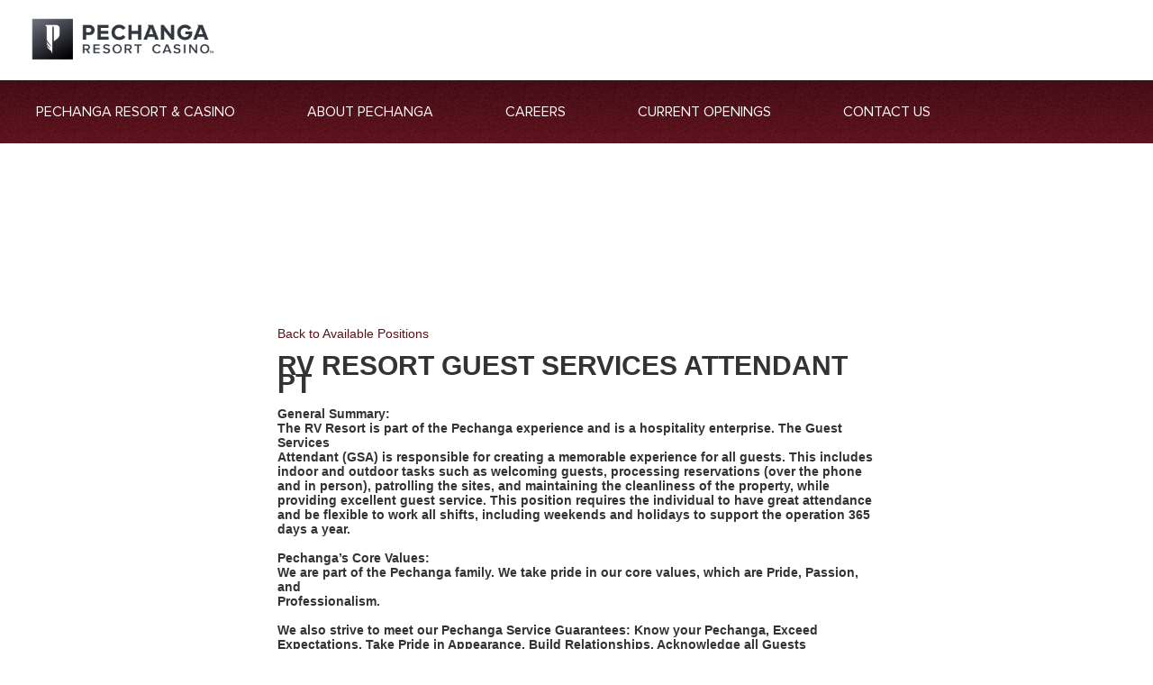

--- FILE ---
content_type: text/css
request_url: https://www.peopleanswers.com/pa/HTML/portal/pechanga2/style.css
body_size: 15273
content:
*{margin:0;padding:0;font-size:100%;font:inherit;vertical-align:baseline;box-sizing:border-box}article,aside,details,summary,figcaption,figure,footer,header,hgroup,menu,nav,section{display:block}body{line-height:1}ol,ul{list-style:none}blockquote,q{quotes:none}blockquote:before,blockquote:after,q:before,q:after{content:'';content:none}table{border-collapse:collapse;border-spacing:0}.slick-slider{position:relative;display:block;box-sizing:border-box;-webkit-touch-callout:none;-webkit-user-select:none;-khtml-user-select:none;-moz-user-select:none;-ms-user-select:none;user-select:none;-ms-touch-action:pan-y;touch-action:pan-y;-webkit-tap-highlight-color:transparent}.slick-list{position:relative;overflow:hidden;display:block;margin:0;padding:0}.slick-list:focus{outline:none}.slick-list.dragging{cursor:pointer;cursor:hand}.slick-slider .slick-track,.slick-slider .slick-list{-webkit-transform:translate3d(0, 0, 0);-ms-transform:translate3d(0, 0, 0);transform:translate3d(0, 0, 0)}.slick-track{position:relative;left:0;top:0;display:block}.slick-track:before,.slick-track:after{content:"";display:table}.slick-track:after{clear:both}.slick-loading .slick-track{visibility:hidden}.slick-slide{float:left;height:100%;min-height:1px;display:none}[dir="rtl"] .slick-slide{float:right}.slick-slide img{display:block}.slick-slide.slick-loading img{display:none}.slick-slide.dragging img{pointer-events:none}.slick-initialized .slick-slide{display:block}.slick-loading .slick-slide{visibility:hidden}.slick-vertical .slick-slide{display:block;height:auto;border:1px solid transparent}.slick-arrow.slick-hidden{display:none}body{font-family:'ProximaNova', 'Arial', sans-serif}h1,.heading-xlarge{font-size:48px;text-transform:uppercase}@media only screen and (max-width: 900px){h1,.heading-xlarge{font-size:44px}}h2,.heading-large{font-size:30px;text-transform:uppercase; padding: 15px 5px 15px 0px;}@media only screen and (max-width: 900px){h2,.heading-large{font-size:38px}}@media only screen and (max-width: 480px){h2,.heading-large{font-size:30px}}h3,.heading-medium{font-size:30px;text-transform:uppercase}@media only screen and (max-width: 900px){h3,.heading-medium{font-size:24px}}.heading-small{font-size:24px;text-transform:uppercase}@media only screen and (max-width: 900px){h4,.heading-small{font-size:20px}}h5,.heading-xsmall{font-size:14px;text-transform:uppercase}p,a,span,.body-text,li{line-height:22px}a{text-decoration:none}.utility-text{font-size:12px;text-transform:uppercase}.nav-text{font-size:16px;text-transform:uppercase}.input-text{font-size:14px;font-style:italic}.title-large{font-size:18px}.title-small{font-size:14px}.title-xsmall{font-size:12px}@font-face{font-family:"icons";src:url("../fonts/icons.eot");src:url("../fonts/iconsd41d.eot?#iefix") format("embedded-opentype"),url("../fonts/icons.woff") format("woff"),url("../fonts/icons.ttf") format("truetype");font-weight:normal;font-style:normal}[class^="icon-"]:before,[class*=" icon-"]:before{font-family:"icons";display:inline-block;vertical-align:middle;line-height:1;font-weight:normal;font-style:normal;speak:none;text-decoration:inherit;text-transform:none;text-rendering:auto;-webkit-font-smoothing:antialiased;-moz-osx-font-smoothing:grayscale}.icon-alarm-clock:before{content:"\f101"}.icon-arrow-down:before{content:"\f102"}.icon-arrow-right:before{content:"\f103"}.icon-bar:before{content:"\f104"}.icon-bathroom:before{content:"\f105"}.icon-bbq:before{content:"\f106"}.icon-bed:before{content:"\f107"}.icon-book:before{content:"\f108"}.icon-bouquet:before{content:"\f109"}.icon-brochure:before{content:"\f10a"}.icon-bubble:before{content:"\f10b"}.icon-calendar:before{content:"\f10c"}.icon-car-wash:before{content:"\f10d"}.icon-car:before{content:"\f10e"}.icon-caret-down:before{content:"\f10f"}.icon-caret-right:before{content:"\f110"}.icon-caret-up:before{content:"\f111"}.icon-checkmark:before{content:"\f112"}.icon-close:before{content:"\f113"}.icon-club-house:before{content:"\f114"}.icon-day-pass:before{content:"\f115"}.icon-diesel:before{content:"\f116"}.icon-dog:before{content:"\f117"}.icon-early-check-in:before{content:"\f118"}.icon-envelope:before{content:"\f119"}.icon-eye:before{content:"\f11a"}.icon-facebook:before{content:"\f11b"}.icon-fridge:before{content:"\f11c"}.icon-game:before{content:"\f11d"}.icon-gas:before{content:"\f11e"}.icon-gift-card:before{content:"\f11f"}.icon-grid:before{content:"\f120"}.icon-guy:before{content:"\f121"}.icon-horseshoe:before{content:"\f122"}.icon-hot-air-balloon:before{content:"\f123"}.icon-instagram:before{content:"\f124"}.icon-key-card:before{content:"\f125"}.icon-laundry:before{content:"\f126"}.icon-list:before{content:"\f127"}.icon-logo:before{content:"\f128"}.icon-mag-glass:before{content:"\f129"}.icon-party:before{content:"\f12a"}.icon-phone:before{content:"\f12b"}.icon-picnic:before{content:"\f12c"}.icon-pin:before{content:"\f12d"}.icon-plane-ticket:before{content:"\f12e"}.icon-plant:before{content:"\f12f"}.icon-play:before{content:"\f130"}.icon-pool:before{content:"\f131"}.icon-postage:before{content:"\f132"}.icon-power:before{content:"\f133"}.icon-propane:before{content:"\f134"}.icon-quote-left:before{content:"\f135"}.icon-quote-right:before{content:"\f136"}.icon-safe:before{content:"\f137"}.icon-scooter:before{content:"\f138"}.icon-search:before{content:"\f139"}.icon-security-1:before{content:"\f13a"}.icon-security-2:before{content:"\f13b"}.icon-shop:before{content:"\f13c"}.icon-showers:before{content:"\f13d"}.icon-shuttle:before{content:"\f13e"}.icon-speech-bubble:before{content:"\f13f"}.icon-star:before{content:"\f140"}.icon-taco:before{content:"\f141"}.icon-telephone:before{content:"\f142"}.icon-three-pets:before{content:"\f143"}.icon-ticket:before{content:"\f144"}.icon-towel:before{content:"\f145"}.icon-tray:before{content:"\f146"}.icon-truck:before{content:"\f147"}.icon-tv:before{content:"\f148"}.icon-twitter:before{content:"\f149"}.icon-utensils:before{content:"\f14a"}.icon-water:before{content:"\f14b"}.icon-weight:before{content:"\f14c"}.icon-wifi:before{content:"\f14d"}.icon-wine:before{content:"\f14e"}.icon-world:before{content:"\f14f"}.icon-yelp:before{content:"\f150"}.icon-youtube:before{content:"\f151"}@font-face{font-family:"ProximaNova";font-weight:100;format("eot"),format("woff2"), format("woff"),format("truetype"),format("svg")}@font-face{font-family:"ProximaNova";format("eot"), format("woff2"), format("woff"), format("truetype"),format("svg")}@font-face{font-family:"ProximaNova";font-weight:bold;format("eot"),format("woff2"),format("woff"),format("truetype"),format("svg")}.btn,.btn-default,.btn-dark,.btn-light,.btn-fancy,.btn-disabled,.valid-form .btn-default{font-size:14px;text-transform:uppercase;cursor:pointer;color:#c4c1a3;border:2px solid #c4c1a3;display:inline-block;line-height:44px;padding:0 20px;text-align:center;outline:none;font-weight:bold}.btn{-webkit-transition:box-shadow 300ms ease-in-out, color 300ms ease-in-out;transition:box-shadow 300ms ease-in-out, color 300ms ease-in-out}.btn-default{color:#c4c1a3;border-color:#c4c1a3;background-color:#c4c1a3;box-shadow:inset 0 0 0 50px #fff;min-width:140px}.btn-default:hover{box-shadow:inset 0 0 0 0px #fff;color:#fff}.btn-dark{color:#333;border-color:#333}.btn-dark:hover{background-color:#333;color:#fff}.btn-light{color:#fff;border-color:#fff;box-shadow:inset 0 0 0 0px #fff}.btn-light:hover{box-shadow:inset 0 0 0 50px #fff;color:#c4c1a3}.btn-fancy{color:#fff;border-color:#fff;background-color:rgba(255,255,255,0.3)}.btn-fancy:hover{background-color:#fff;color:#c4c1a3}.btn-disabled{cursor:default;color:#d5d5d5;border-color:#d5d5d5}.btn-group{text-align:center}.btn-group .btn{display:inline-block;margin-right:3%;margin-left:3%}@media only screen and (max-width: 900px){.btn-group .btn{display:block;margin:0 auto 20px}}.btn-play{position:absolute;left:50%;top:50%;-webkit-transform:translate(-50%, -50%);-ms-transform:translate(-50%, -50%);transform:translate(-50%, -50%);background-color:rgba(255,255,255,0.2);border-radius:50%;border:3px solid #fff;width:9%;-webkit-transition:opacity 400ms, -webkit-transform 100ms;transition:opacity 400ms, transform 100ms}.btn-play:before{content:'';cursor:pointer;display:block;text-indent:-9999px;width:100%;height:0;padding-bottom:100%}.btn-play:after{content:'';width:0;height:0;display:block;position:absolute;border-top:15px solid transparent;border-bottom:15px solid transparent;border-left:15px solid #fff;position:absolute;left:50%;top:50%;-webkit-transform:translate(-50%, -50%);-ms-transform:translate(-50%, -50%);transform:translate(-50%, -50%);border-left-width:25px;margin-left:5px;cursor:pointer}.icon-play{position:absolute;left:50%;top:50%;-webkit-transform:translate(-50%, -50%);-ms-transform:translate(-50%, -50%);transform:translate(-50%, -50%);-webkit-transition:opacity 400ms, -webkit-transform 100ms;transition:opacity 400ms, transform 100ms}.icon-play:before{color:white;font-size:80px}table.events-table{width:calc(100% - 80px);margin:40px}table.events-table td{width:20%}table.events-table td:first-child{padding-left:40px}table th,table td{cursor:default;padding:20px 10px;}table td,table p{font-size:13px}table td:first-child{;padding-left:20px}table td.active{font-weight:bold}table thead tr{background-color:#333;background-image:url("");color:#fff}table thead tr th:first-child{text-align:left;padding-left:20px}table tbody tr:nth-of-type(odd){background-color:#d5d5d5;background-image:url("")}@media only screen and (max-width: 900px){table.events-table{width:100%;margin:20px 0}table th,table td{padding:20px 4px}table td,table p{font-size:12px}table th{font-size:13px}}@media only screen and (max-width: 480px){table td:first-child{width:160px}}.liquid-container{position:relative;overflow:hidden}.liquid-child{overflow:hidden}.lm-container{position:fixed;z-index:10;top:0;left:0;width:100%;height:100%;overflow:auto}.lf-overlay{position:fixed;z-index:9;top:0;left:0;width:100%;height:100%;background-color:#fff;opacity:0.9}.lf-modal-open{width:100%;height:100%;overflow:hidden}@-webkit-keyframes spin{0%{-webkit-transform:rotate(0);transform:rotate(0)}100%{-webkit-transform:rotate(360deg);transform:rotate(360deg)}}@keyframes spin{0%{-webkit-transform:rotate(0);transform:rotate(0)}100%{-webkit-transform:rotate(360deg);transform:rotate(360deg)}}.loader{position:absolute;left:0;top:0;width:100%;height:100%}.loader:after{display:block;position:relative;content:'';top:50%;margin:-30px auto 0 auto;background:url(../img/preloader.png) no-repeat center;background-size:cover;width:60px;height:60px;-webkit-animation-name:spin;animation-name:spin;-webkit-animation-iteration-count:infinite;animation-iteration-count:infinite;-webkit-animation-timing-function:linear;animation-timing-function:linear;-webkit-animation-duration:400ms;animation-duration:400ms}.nav-is-open .header-main nav:before,.nav-main:before{content:'';width:50%;position:absolute;z-index:0;left:0;background:-webkit-linear-gradient(-45deg, rgba(0,0,0,0.45) 0%, transparent 40%, transparent 50%, rgba(30,87,153,0) 100%);background:-webkit-linear-gradient(315deg, rgba(0,0,0,0.45) 0%, transparent 40%, transparent 50%, rgba(30,87,153,0) 100%);background:linear-gradient(135deg, rgba(0,0,0,0.45) 0%, transparent 40%, transparent 50%, rgba(30,87,153,0) 100%);filter:progid:DXImageTransform.Microsoft.gradient( startColorstr='#73000000', endColorstr='#001e5799',GradientType=1 )}.nav-is-open .header-main nav:after,.nav-main:after{content:'';width:50%;position:absolute;z-index:0;right:0;background:-webkit-linear-gradient(45deg, rgba(30,87,153,0) 0%, transparent 50%, transparent 60%, rgba(0,0,0,0.45) 100%);background:linear-gradient(45deg, rgba(30,87,153,0) 0%, transparent 50%, transparent 60%, rgba(0,0,0,0.45) 100%);filter:progid:DXImageTransform.Microsoft.gradient( startColorstr='#001e5799', endColorstr='#73000000',GradientType=1 )}.header-main{background-color:#fff;position:relative;z-index:1}.header-main .header-link{position:relative;left:30px}.header-main .header-link.desktop{line-height:0}.header-main .header-link.mobile{display:none}.header-main .header-link img{width:210px;padding:15px 0}.hide .header-main{display:none}.header-main .icon-logo{display:inline-block;line-height:92px;margin-left:40px;position:relative}.header-main .icon-logo:before{font-size:120px;line-height:0px}.header-main .icon-logo a{position:absolute;top:0;left:0;right:0;bottom:0;opacity:0}.header-main .flyout-menu{position:absolute;top:13px;z-index:1}.header-main .flyout-menu,.header-main .flyout-menu a{font-size:12px;text-transform:uppercase}.header-main .join-subnav{opacity:0}@media only screen and (max-width: 900px){.header-main{text-align:center}.header-main .header-link{left:0}.header-main .header-link.desktop{display:none}.header-main .header-link.mobile{display:block}.header-main .header-link img{padding-top:20px;width:100px}.header-main nav{position:relative}.header-main .icon-logo{width:100%;line-height:90px;text-align:center;margin-left:0}.header-main .icon-logo:before{font-size:180px}.header-main .flyout-menu{background-color:#5e0f1b;background-image:url("");top:75px;width:100%;line-height:46px;height:70px;padding-left:20px;z-index:1}.header-main .flyout-menu:before{font-size:16px;right:20px}.header-main .flyout-menu .heading{color:#fff;font-size:14px}.header-main .flyout-menu .heading:before{font-size:20px;margin-right:5px}.header-main .flyout-menu .flyout{background-color:#5e0f1b;background-image:url("");width:100%;text-align:left}.header-main .flyout-menu .flyout a{color:#fff}.header-main .flyout-menu .flyout a:hover{background-color:#420912}.header-main .flyout-menu .flyout a.active{background-color:#420912}.nav-is-open .header-main nav:before,.nav-is-open .header-main nav:after{top:145px;height:100%}.header-main .join-subnav{opacity:1}}@media only screen and (max-width: 900px){.header-main .icon-logo:before{font-size:150px}}@media only screen and (max-width: 900px){.nav-main,.nav-account,.nav-language{display:none}}.nav-is-open .nav-main,.nav-is-open .nav-account,.nav-is-open .nav-language{display:block}.nav-language{display:none !important}.nav-main{background-color:#5e0f1b;background-image:url("");background-image:url(""),linear-gradient(0deg, #5e0f1b 0%, #420912 100%);clear:both}.nav-main:before,.nav-main:after{content:"";display:table}.nav-main:after{clear:both}.nav-main a,.nav-main .heading{font-size:16px;text-transform:uppercase;cursor:pointer}.nav-main .heading{color:#fff;display:block;padding:0 40px;line-height:70px}.nav-main .heading:hover,.nav-main .heading.active{background-color:#420912;background-image:url("")}.nav-main .nav-group{color:#fff;display:block;float:left}.nav-main .nav-group .drawer{position:absolute;top:100%;left:0;right:0;bottom:100%;visibility:hidden;pointer-events:none;opacity:0;width:100%;z-index:-1;-webkit-transform:translateY(-25px);-ms-transform:translateY(-25px);transform:translateY(-25px);-webkit-transition:opacity 200ms ease, visibility 200ms ease, -webkit-transform 200ms ease;transition:opacity 200ms ease, visibility 200ms ease, transform 200ms ease}.nav-main .nav-group:hover>.heading,.nav-main .nav-group.active>.heading{background-color:#420912;background-image:url("")}.nav-main .nav-group:hover .drawer,.nav-main .nav-group.active .drawer{pointer-events:auto;visibility:visible;opacity:1;-webkit-transform:translateY(0px);-ms-transform:translateY(0px);transform:translateY(0px)}.nav-main .nav-group-subnav{background-color:#420912;background-image:url("");position:relative;text-align:left;z-index:1}.nav-main .nav-group-subnav li{display:inline-block}.nav-main .nav-group-subnav a{display:inline-block;color:#fff;font-size:14px;line-height:50px;padding:0 40px}.nav-main .nav-group-subnav a:hover,.nav-main .nav-group-subnav a.active{background-color:#300c11;background-image:url("")}.nav-main .nav-group-promos{background-color:#d5d5d5;background-image:url("");background-image:url(""),linear-gradient(0deg, #d5d5d5 0%, #888 100%);padding:40px 40px;position:relative}.nav-main .nav-group-promos ul{margin:auto}.nav-main .nav-group-promos ul:before,.nav-main .nav-group-promos ul:after{content:"";display:table}.nav-main .nav-group-promos ul:after{clear:both}.nav-main .nav-group-promos .promo{padding:0 15px;width:33.33%;color:#1f1e1e;position:relative;overflow:hidden;float:left}.nav-main .nav-group-promos .promo:after{position:absolute;top:0;left:auto;right:0;bottom:auto;content:'';width:2px;height:100%;background-color:rgba(51,51,51,0.2)}.nav-main .nav-group-promos .promo:last-child:after{display:none}.nav-main .nav-group-promos .promo a{color:black}.nav-main .nav-group-promos .description{overflow:hidden}.nav-main .nav-group-promos .description strong{font-size:14px;text-transform:uppercase;font-weight:bold}.nav-main .nav-group-promos .description,.nav-main .nav-group-promos .description p{text-transform:none;font-size:14px}.nav-main .nav-group-promos .image-thumb{float:left;width:40%;margin-right:20px}@media only screen and (max-width: 900px){.nav-main{padding-top:82px}.nav-main:before,.nav-main:after{bottom:0;height:300px;-webkit-transform:scaleY(-1);-ms-transform:scaleY(-1);transform:scaleY(-1)}.nav-main .heading{line-height:70px;font-size:20px}.nav-main .nav-group{float:none;text-align:center;position:relative;z-index:1;max-height:70px}.nav-main .nav-group li{text-align:center;display:block}.nav-main .nav-group .drawer{position:static}.nav-main .nav-group:after{content:'';position:absolute;left:0;top:0;width:100%;height:2px;background-color:rgba(0,0,0,0.3)}.nav-main .nav-group:first-child:after{display:none}.nav-main .nav-group>.heading,.nav-main .nav-group:hover>.heading{background:none}.nav-main .nav-group-subnav{background-color:#300c11;background-image:url("");height:auto}.nav-main .nav-group-subnav a{line-height:50px}.nav-main .nav-group-subnav li{float:none}.nav-main .nav-group-promos{display:none}}.nav-utility{position:absolute;top:51px;right:30px}.nav-utility li{float:left;padding-right:30px}.nav-utility li:last-child{padding-right:0}.nav-utility a{font-size:14px;text-transform:uppercase;color:#333;display:block}.nav-utility a:before{color:#c4c1a3;font-size:12px;position:relative;top:-1px;margin-right:8px}@media only screen and (max-width: 900px){.nav-utility{position:static;text-align:center;padding:15px 0;overflow:hidden;height:75px}.nav-utility:before{display:block;content:'';position:absolute;width:100%;height:50px;top:0;left:0;background:-webkit-linear-gradient(270deg, rgba(0,0,0,0.1), transparent);background:linear-gradient(180deg, rgba(0,0,0,0.1), transparent)}.nav-utility li{width:25%;padding-right:0;position:relative}.nav-utility li:after{content:'';position:absolute;left:0;top:0;height:100%;width:2px;background-color:rgba(216,216,216,0.6);height:80%}.nav-utility li:first-child:after{display:none}.nav-utility a{font-weight:bold;font-size:12px}.nav-utility a:before{display:block;font-size:40px;margin-bottom:10px;margin-right:0}}@media only screen and (max-width: 900px){.nav-utility a:before{font-size:30px;margin-bottom:5px}}.nav-account{right:30px}@media only screen and (max-width: 900px){.nav-account{left:0}}.nav-language{right:30px}.nav-language li{text-align:right}.nav-language .heading{display:block}.nav-language a:after{content:'';display:inline-block;margin-left:15px;position:relative;top:2px}@media only screen and (max-width: 900px){.nav-language{right:0}.nav-language li{text-align:left}.nav-language:after{content:'';position:absolute;left:0;top:0;height:100%;width:2px;background-color:rgba(0,0,0,0.3);position:absolute;top:50%;-webkit-transform:translateY(-50%);-ms-transform:translateY(-50%);transform:translateY(-50%);height:60%}}.toggle-nav{position:absolute;top:40px;left:40px;right:auto;bottom:auto;cursor:pointer}.toggle-nav span{position:absolute;top:0;left:0;z-index:1;-webkit-transform:rotate(0deg);-ms-transform:rotate(0deg);transform:rotate(0deg);-webkit-transition:all .25s ease-in-out;transition:all .25s ease-in-out}.toggle-nav span:before{color:#c4c1a3;font-size:38px}.toggle-nav span:last-child{top:15px}.toggle-nav:before{color:#c4c1a3;font-size:38px}.nav-is-open .toggle-nav span:first-child{-webkit-transform:rotate(45deg);-ms-transform:rotate(45deg);transform:rotate(45deg)}.nav-is-open .toggle-nav span:last-child{-webkit-transform:rotate(-45deg);-ms-transform:rotate(-45deg);transform:rotate(-45deg);top:0px}@media only screen and (min-width: 900px){.toggle-nav{display:none}}@media only screen and (max-width: 900px){.toggle-nav{top:25px;left:25px}}.form-search{position:relative;width:100%;position:absolute;top:50%;-webkit-transform:translateY(-50%);-ms-transform:translateY(-50%);transform:translateY(-50%);right:40px}.form-search .input-text{padding-right:40px}.form-search .message{bottom:-17px}.form-search:before,.form-search .btn-submit{position:absolute;top:50%;left:auto;right:10px;bottom:auto;color:#c4c1a3;margin-top:-8px}.form-search .btn-submit{opacity:0;width:20px;margin-top:-22px;right:0}.footer-main{clear:both}.hide .footer-main{display:none}.footer-main .heading{font-size:14px;text-transform:uppercase;color:#f5f5f5;display:block;margin-bottom:15px}.footer-main .tout{float:left;width:30%;margin-left:5%}.footer-main .tout:first-child{margin-left:0}.footer-main .tout strong{font-weight:bold}.footer-main .tout .heading{-webkit-transition:-webkit-transform 200ms ease;transition:transform 200ms ease}.footer-main .tout .heading:before{color:#c4c1a3;margin-right:7px;position:relative;top:-1px}.footer-main .tout .phone-wrap{border-top:1px solid rgba(196,193,163,0.3);border-bottom:1px solid rgba(196,193,163,0.3)}.footer-main .tout .tel{font-size:24px;text-transform:uppercase;font-weight:bold;display:block;color:#c4c1a3;border-width:1px 0;line-height:46px;-webkit-transition:opacity 0.2s ease;transition:opacity 0.2s ease}@media only screen and (max-width: 900px){.footer-main .tout .tel{font-size:20px}}.footer-main .tout .tel:hover{opacity:0.5}.footer-main .social-link{display:block;float:left;background-color:transparent;width:14%;margin-right:6%;border-radius:50%;padding-top:14%;height:0;position:relative;box-shadow:inset 0 0 0 50px #333;-webkit-transition:box-shadow 0.2s ease, background-color 0.2s ease;transition:box-shadow 0.2s ease, background-color 0.2s ease}.footer-main .social-link span{display:block;text-indent:-9999px;position:absolute;z-index:-1;opacity:0}.footer-main .social-link:before{position:absolute;left:50%;top:50%;-webkit-transform:translate(-50%, -50%);-ms-transform:translate(-50%, -50%);transform:translate(-50%, -50%);color:#f5f5f5;z-index:1;font-size:24px;-webkit-transition:color 0.2s ease;transition:color 0.2s ease}.footer-main .social-link:last-child{margin-right:0}.footer-main .social-link:hover{background-color:#fff;box-shadow:inset 0 0 0 0px #333}.footer-main .social-link:hover:before{color:#333}.footer-main .flyout-mobile-contact{display:none;color:#1a1a1a;font-weight:bold;text-align:center;padding:18px;text-transform:uppercase;font-size:16px}.footer-main .flyout-mobile-contact a{padding-left:5px;font-weight:normal;color:#c4c1a3;font-size:16px}.footer-main .flyout-mobile-contact .icon-phone:before{font-size:22px;padding-right:5px;color:#c4c1a3}@media only screen and (max-width: 900px){.footer-main .tout{width:100%;margin:70px 0 0 0}.footer-main .tout:first-child{margin:30px 0 0 0}.footer-main .tout .heading:before{font-size:25px}.footer-main .social-link:before{font-size:30px}.nav-is-open .footer-main .flyout-mobile-contact{display:block}}@media only screen and (max-width: 480px){.footer-main .social-link{width:17%;margin-right:3.5%;padding-top:17%}.footer-main .social-link:before{font-size:25px}}.footer-contact{background:url(../img/bg-footer.jpg) no-repeat center top;background-size:cover;padding:40px;overflow:hidden}.footer-contact .map{clear:both;margin-top:150px;position:relative;background:url(../img/map-footer.jpg) no-repeat center;background-size:cover;height:300px}.footer-contact .map .tooltip{width:350px;position:absolute;left:47%;top:50%;margin-top:-90px}.footer-contact .map .tooltip strong,.footer-contact .map .tooltip p,.footer-contact .map .tooltip a{color:#fff;display:block}.footer-contact .map .tooltip strong{font-size:14px;text-transform:uppercase;font-size:18px;color:#fff;margin-bottom:15px}.footer-contact .map .tooltip p{font-size:14px;margin-bottom:20px}.footer-contact .map .tooltip a{font-size:14px;text-transform:uppercase;font-size:14px;clear:both;display:block;position:relative;margin:10px 0;font-weight:bold}.footer-contact .map .tooltip a:hover .icon-caret-right:before{-webkit-transform:translateX(4px);-ms-transform:translateX(4px);transform:translateX(4px)}.footer-contact .map .tooltip .icon-caret-right:before{-webkit-transition:-webkit-transform 300ms ease;transition:transform 300ms ease;font-size:8px}@media only screen and (max-width: 900px){.footer-contact .map{display:none}}@media only screen and (max-width: 480px){.footer-contact{padding:40px 20px}}.footer-legal{font-size:12px;text-transform:uppercase;padding:15px 0;text-align:center}.footer-legal p,.footer-legal a{display:inline-block;font-size:12px;font-weight:bold}.footer-legal p{margin-right:15px}.footer-legal a{padding:0 15px;position:relative;color:#c4c1a3;text-decoration:underline}.footer-legal a:before{position:absolute;top:50%;-webkit-transform:translateY(-50%);-ms-transform:translateY(-50%);transform:translateY(-50%);left:0;content:'';width:1px;background-color:#333;height:10px}@media only screen and (max-width: 900px){.footer-legal p{display:block;margin:0}.footer-legal a:first-of-type:before{display:none}}.nav-footer{background-color:#333;background-image:url("");overflow:hidden;padding:40px 0;margin:0}.nav-footer .heading{color:#fff}.nav-footer .nav-group{float:left;width:20%;padding-left:40px}.nav-footer li{margin:10px 0}.nav-footer li:last-child{margin-bottom:0}.nav-footer a{color:#d5d5d5;font-size:14px;-webkit-transition:opacity 0.2s ease;transition:opacity 0.2s ease}.nav-footer a:hover{opacity:0.5}@media only screen and (max-width: 900px){.nav-footer{background-color:#333;background-image:url("");display:none;padding:20px 0}.nav-footer .heading{line-height:35px}.nav-footer .nav-group{background:none;text-align:center;float:none;max-height:35px;width:100%;padding:0}.nav-footer li{margin:0}.nav-footer .drawer{background-color:#0C0C0C;background-image:url("");padding:10px 0}.nav-footer .drawer a{padding:10px 0;display:inline-block}.nav-is-open .nav-footer{display:block}}.form-signup{position:relative;width:100%;margin-bottom:20px}.form-signup .input-text{padding-right:40px}.form-signup .message{bottom:-17px}.form-signup:before,.form-signup .btn-submit{position:absolute;top:50%;left:auto;right:10px;bottom:auto;color:#c4c1a3;margin-top:-8px}.form-signup .btn-submit{opacity:0;width:20px;margin-top:-22px;right:0}.form-signup .content-intro{padding:20px 0}.form-signup .content-intro h2{font-size:20px}.form-signup .content-intro p{margin-bottom:0}@media only screen and (max-width: 900px){.nav-is-open .footer-contact,.nav-is-open .footer-legal{display:none}}.content-tile{text-align:center;padding-bottom:20px;position:relative}.content-tile.featured .gray{background:#f5f5f5;padding-bottom:15px}.content-tile h2{font-weight:bold}.content-tile .img-container{position:relative}.content-tile .featured-bar{position:absolute;background:#5e0f1b;color:white;text-transform:uppercase;top:0;position:absolute;z-index:2;width:100%;padding:10px}.content-tile .heading-small{color:#333;margin-bottom:10px}.content-tile .btn-default{margin-top:16px;max-width:390px}.content-tile .image-thumb,.content-tile .image-thumb-svg{position:relative;overflow:hidden;margin-bottom:30px}.content-tile .image-thumb:after{content:'';width:0;height:0;display:block;position:absolute;border-left:20px solid transparent;border-right:20px solid transparent;border-bottom:20px solid #fff;bottom:0px;left:50%;margin-left:-10px}.svgclippaths .content-tile .image-thumb{-webkit-clip-path:url(../img/clip-path.svg#clip-caret);clip-path:url(../img/clip-path.svg#clip-caret)}.svgclippaths .content-tile .image-thumb .content{-webkit-clip-path:polygon(0% 0%, 100% 0%, 100% 100%, 55% 100%, 50% 90%, 45% 100%, 0 100%);clip-path:polygon(0% 0%, 100% 0%, 100% 100%, 55% 100%, 50% 90%, 45% 100%, 0 100%)}.svgclippaths .content-tile .image-thumb:after{display:none}.content-tile .details-list{margin:auto}.content-tile .details-list:before,.content-tile .details-list:after{content:"";display:table}.content-tile .details-list:after{clear:both}.content-tile .details-list li{display:inline;padding:0 15px 0 8px;position:relative}.content-tile .details-list .bar{width:1px;height:17px;background:black;display:inline-block;position:relative;top:3px}.content-tile .email{color:#c4c1a3;font-weight:bold;display:block}.content-tile .tel{color:black}@media only screen and (max-width: 900px){.content-tile .image-thumb,.content-tile .image-thumb-svg{margin-bottom:20px}.content-tile .btn-default{margin-top:10px}}.promo-tile .promo{position:relative;padding:60px 30px 0;text-align:center}.promo-tile .promo:first-child:before{content:'';position:absolute;left:0;top:0;width:100%;height:20px;background-color:rgba(196,193,163,0.7);background-image:url("")}.promo-tile .promo:only-child{padding-top:80px}.promo-tile .promo p{margin-bottom:30px}.promo-tile .heading-small{color:#c4c1a3;font-weight:lighter;margin-bottom:30px}.promo-tile .heading-small b{color:#333;font-weight:bold}.generic-promos{margin:40px 0}.hide .generic-promos{display:none}.header-hero{position:relative;overflow:hidden;margin-top:-1px}.header-hero:before{content:"";display:block;width:100%;padding-top:38.1944444444%}.header-hero .aspect-ratio{background-position:center;background-repeat:no-repeat;background-size:cover;position:absolute;top:0;left:0;right:0;bottom:0}.header-hero h1,.header-hero p{color:#fff}.header-hero h1:last-child,.header-hero p:last-child{margin-bottom:0}.header-hero .icon-play{display:none}.header-hero .content-intro{position:absolute;left:50%;-webkit-transform:translateX(-50%);-ms-transform:translateX(-50%);transform:translateX(-50%);padding:0;bottom:60px}.header-hero .content-intro h1{font-size:44px;text-transform:uppercase;color:#fff;font-weight:bold}@media only screen and (max-width: 900px){.header-hero .content-intro h1{font-size:38px}}@media only screen and (max-width: 480px){.header-hero .content-intro h1{font-size:30px}}.header-hero .overlay{display:block;content:'';position:absolute;width:100%;height:60%;bottom:0;left:0;background:-webkit-linear-gradient(90deg, rgba(0,0,0,0.55), transparent);background:linear-gradient(0deg, rgba(0,0,0,0.55), transparent)}@media only screen and (max-width: 900px){.header-hero{position:relative}.header-hero:before{content:"";display:block;width:100%;padding-top:121.875%}.header-hero .aspect-ratio{background-position:center;background-repeat:no-repeat;background-size:cover;position:absolute;top:0;left:0;right:0;bottom:0}.header-hero .content-intro{bottom:20px}}.header-hero.has-video .video-player{pointer-events:none}.header-hero.has-video:before{display:none}.flyout-menu{cursor:pointer;padding:12px 23px 12px 15px}.flyout-menu:before{position:absolute;top:50%;-webkit-transform:translateY(-50%);-ms-transform:translateY(-50%);transform:translateY(-50%);color:#c4c1a3;font-size:11px;position:absolute;right:1px;margin-top:-2px;font-weight:bold;-webkit-transform:translateY(-50%) scaleY(1);-ms-transform:translateY(-50%) scaleY(1);transform:translateY(-50%) scaleY(1);-webkit-transition:-webkit-transform 150ms ease-in-out;transition:transform 150ms ease-in-out}.flyout-menu.bordered{position:relative;-webkit-transform:translateX(-50%);-ms-transform:translateX(-50%);transform:translateX(-50%);left:50%;width:250px;border:2px solid #c4c1a3}.flyout-menu.bordered .flyout{top:42px;width:250px;left:-2px;padding:0}.flyout-menu.bordered:before{right:20px}.flyout-menu .flyout{visibility:hidden;opacity:0;pointer-events:none;-webkit-transition:opacity 200ms ease, visibility 200ms ease, -webkit-transform 200ms ease;transition:opacity 200ms ease, visibility 200ms ease, transform 200ms ease;-webkit-transform:translateY(-25px);-ms-transform:translateY(-25px);transform:translateY(-25px);background-color:#f5f5f5;position:absolute;top:100%;right:0;white-space:nowrap;padding:15px}.flyout-menu .flyout li{cursor:pointer}.flyout-menu .flyout a{display:block;padding:11px 20px}.flyout-menu .flyout a:hover{background-color:#d5d5d5}.flyout-menu .flyout a.active{background-color:#d5d5d5}.flyout-menu .label{position:absolute;top:auto;left:0;right:auto;bottom:100%;font-size:14px;text-transform:uppercase;margin-bottom:3px}.flyout-menu .heading{cursor:pointer}.flyout-menu .heading:before{z-index:-1;pointer-events:none;position:relative;top:-1px;margin-right:6px;color:#c4c1a3;font-size:13px}.flyout-menu.is-open:before{-webkit-transform:translateY(-50%) scaleY(-1);-ms-transform:translateY(-50%) scaleY(-1);transform:translateY(-50%) scaleY(-1)}.flyout-menu.is-open .flyout{visibility:visible;opacity:1;pointer-events:auto;-webkit-transform:translateY(0px);-ms-transform:translateY(0px);transform:translateY(0px)}.lazy-image .blazy-image{opacity:0;-webkit-transition:opacity 500ms ease-in-out;transition:opacity 500ms ease-in-out;width:100%}.lazy-image .blazy-image.lazy-image-loaded{opacity:1}.lazy-image.loaded .loader{display:none}.video-player .lazy-image{opacity:1;-webkit-transition:opacity 400ms 50ms cubic-bezier(0.6, 0.04, 0.98, 0.335);transition:opacity 400ms 50ms cubic-bezier(0.6, 0.04, 0.98, 0.335)}.video-player iframe{position:absolute;top:0;left:0;width:100%;height:100%;opacity:0;-webkit-transition:opacity 500ms 250ms;transition:opacity 500ms 250ms}.video-player.is-playing .lazy-image{opacity:0}.video-player.is-playing .btn-play{opacity:0}.video-player.is-playing iframe{opacity:1}.valid-form.did-submit .form-fields-container{display:none}.page-view .valid-form{background:#fff;padding:0 4% 40px}.valid-form .heading{color:#c4c1a3;font-weight:lighter;font-size:30px;text-transform:uppercase;padding-bottom:5px;margin-bottom:30px;border-bottom:1px #c4c1a3 solid;position:relative;padding-right:100px}.valid-form .heading b{color:#333;font-weight:bold}@media only screen and (max-width: 900px){.valid-form .heading{font-size:24px}}.valid-form .heading .asterisk{position:absolute;right:0;bottom:5px;color:#333;font-size:14px;text-transform:none}.valid-form .input-text{line-height:42px;height:42px;padding:0 10px;font-style:normal;width:100%}.valid-form .input-text::-webkit-input-placeholder{font-size:14px;font-style:italic}.valid-form .input-text:-moz-placeholder{font-size:14px;font-style:italic}.valid-form .input-text::-moz-placeholder{font-size:14px;font-style:italic}.valid-form .input-text:-ms-input-placeholder{font-size:14px;font-style:italic}.valid-form .fill{display:block;overflow:hidden}.valid-form .fill input,.valid-form .fill select{width:100%}.valid-form .column{width:48%;float:left;margin-bottom:45px;position:relative}.valid-form .column:nth-child(odd){margin-right:4%}@media only screen and (max-width: 900px){.valid-form .column{width:100%}}.valid-form .label,.valid-form .message{display:block}.valid-form .label{font-size:14px;text-transform:uppercase;font-weight:bold;margin-bottom:10px}.valid-form .message{position:absolute;top:100%;padding-top:5px;font-size:12px}.valid-form .input-text{display:block;width:100%;border:2px #c4c1a3 solid}.valid-form fieldset label{padding-right:20px}.valid-form fieldset label span{font-size:14px}.valid-form fieldset label:last-of-type{padding-right:0}.valid-form .first-name,.valid-form .state{width:80%;margin-right:10%;float:left}.valid-form .state{width:45%;margin-right:10%}.valid-form .country{width:45%;float:left}.valid-form .clear{clear:both;display:block;position:relative;margin-bottom:45px}.valid-form .success{text-align:center;margin:20px 0 60px 0}@media only screen and (max-width: 900px){.valid-form .btn-default{color:#c4c1a3;background-color:transparent;box-shadow:inset 0 0 0 50px #fff}.valid-form .btn-default:hover{box-shadow:inset 0 0 0 50px #fff;color:#c4c1a3}.valid-form .state,.valid-form .country{width:100%}.valid-form .mobile-bump{margin-bottom:45px}.valid-form .mobile-clear{clear:both}}.valid-field.has-error .message{color:#d90013}.valid-field.has-error .selected,.valid-field.has-error input,.valid-field.has-error textarea{background-color:#fbe5e7;border-color:#d90013}.valid-field textarea{height:150px !important;line-height:20px !important}.custom-radio input{border:0;clip:rect(0 0 0 0);height:1px;margin:-1px;overflow:hidden;padding:0;position:absolute;width:1px}.custom-radio input+span:before{content:'';display:inline-block;width:7px;height:7px;border-radius:7px;border:2px solid #fff;box-shadow:0 0 0 3px #c4c1a3;margin:0 10px 0 3px;-webkit-transition:100ms ease all;transition:100ms ease all}.custom-radio input:checked+span:before{background:#420912}.custom-select .selected{font-size:14px}.form-step{opacity:0;height:0;-webkit-transition:opacity 300ms;transition:opacity 300ms;overflow:hidden}.form-step.is-active{opacity:1;height:auto;-webkit-transition:opacity 300ms;transition:opacity 300ms}.form-toolbar{display:block;clear:both;border-top:1px #c4c1a3 solid;padding-top:15px;margin-top:20px;overflow:hidden}.form-toolbar .btn-prev{float:left}.form-toolbar .btn-submit,.form-toolbar .btn-next{float:right}.custom-select{height:46px;position:relative;background:#fff;outline:0}.custom-select.isSet .selected{font-style:normal;color:#000}.custom-select:before{color:#c4c1a3;position:absolute;right:20px;top:17px;z-index:1}.custom-select select,.custom-select .selected{color:#000;position:absolute;left:0;top:0;width:100%;font-style:italic;color:rgba(0,0,0,0.4)}.custom-select select{opacity:0;height:46px}.custom-select .selected{border:2px solid #c4c1a3;line-height:44px;padding:0 30px 0 10px;height:100%;width:100%}.grid-list{max-width:1600px;margin:40px auto 0px auto}.grid-list:before,.grid-list:after{content:"";display:table}.grid-list:after{clear:both}.grid-list .grid-item{-webkit-transition:opacity 500ms ease-in-out, -webkit-transform 600ms ease-in-out;transition:opacity 500ms ease-in-out, transform 600ms ease-in-out}.grid-list li{-webkit-transition-delay:200ms;transition-delay:200ms;-webkit-transition:opacity 500ms ease-in-out, -webkit-transform 600ms ease-in-out;transition:opacity 500ms ease-in-out, transform 600ms ease-in-out}.grid-list.before-animate .grid-item{opacity:0;-webkit-transform:translateY(50px);-ms-transform:translateY(50px);transform:translateY(50px)}.grid-list.animate-in .grid-item{opacity:1;-webkit-transform:translateY(0px);-ms-transform:translateY(0px);transform:translateY(0px)}@media only screen and (max-width: 900px){.grid-list{padding:0 0 60px}.grid-list .clearfix{display:none}}.grid-item{width:33.33%;float:left;text-align:center;margin:0 0 60px;padding:0 20px;outline:none}.grid-item.before-animate{-webkit-transition:-webkit-transform 300ms ease, opacity 300ms ease;transition:transform 300ms ease, opacity 300ms ease;opacity:0;-webkit-transform:translateY(25px);-ms-transform:translateY(25px);transform:translateY(25px)}.grid-item.animate-in{-webkit-transition:-webkit-transform 300ms ease, opacity 300ms ease;transition:transform 300ms ease, opacity 300ms ease;opacity:1;-webkit-transform:translateY(0px);-ms-transform:translateY(0px);transform:translateY(0px)}.grid-item h2{font-weight:bold}@media only screen and (max-width: 900px){.grid-item{width:100%;margin:60px 0 0}}.filter-grid{position:relative;min-height:500px}.filter-grid.at-top .filter-options{position:fixed;top:0;left:0;z-index:2}.filter-grid.at-top .sticky-filler{display:block;height:70px;width:100%}.filter-grid .filter-options{background-color:#333;background-image:url("");color:#fff;width:100%;height:70px;padding:0px 20px}.filter-grid .filter-options>li{padding:25px;padding-bottom:22px;font-size:16px}.filter-grid .filter-options .filter{cursor:pointer;text-transform:uppercase;font-size:16px}.filter-grid .filter-options li{-webkit-transition:0.3s opacity ease-in-out;transition:0.3s opacity ease-in-out}.filter-grid .filter-options li:hover{opacity:0.5}.filter-grid li{display:inline-block}.filter-grid .flyout-menu{display:inline-block;width:150px;position:relative;z-index:999;height:70px;top:-15px;text-align:center;text-transform:uppercase}.filter-grid .flyout-menu:before{margin-top:0;right:25px}.filter-grid .flyout-menu .heading{display:block;top:50%;position:relative;-webkit-transform:translateY(-50%);-ms-transform:translateY(-50%);transform:translateY(-50%);-webkit-transition:0.3s opacity ease-in-out;transition:0.3s opacity ease-in-out}.filter-grid .flyout-menu:hover .heading{opacity:0.5}.filter-grid .flyout-menu:hover:before{opacity:0.5}@media only screen and (max-width: 900px){.filter-grid .flyout-menu{width:100%;height:auto}}.filter-grid .flyout{text-transform:initial;text-align:left;white-space:normal;background-color:#333;background-image:url("");top:68px;width:240px;left:0;right:auto}.filter-grid .flyout li.active{background-color:rgba(0,0,0,0.7)}.filter-grid .flyout li.active:before{display:block;opacity:1;right:15px}.filter-grid .flyout li{cursor:pointer;padding:10px;position:relative;width:100%;-webkit-transition:all 0.2s ease;transition:all 0.2s ease}.filter-grid .flyout li:before{-webkit-transition:all 0.2s ease;transition:all 0.2s ease;display:block;opacity:0;color:#c4c1a3;position:absolute;right:20px}@media only screen and (max-width: 900px){.filter-grid .flyout{width:100%;height:auto}}.filter-grid .grid-item{height:455px}@media only screen and (max-width: 900px){.filter-grid .grid-item{height:auto}}.filter-grid .filter{-webkit-transition:all 300ms ease;transition:all 300ms ease}.filter-grid .filter.active{background-color:#000;background-image:url("")}@media only screen and (max-width: 900px){.filter-grid .filter-options{overflow:hidden;width:100%;height:70px;padding:0}.filter-grid .filter-options li,.filter-grid .filter-options div,.filter-grid .filter-options .close{display:none}.filter-grid .filter-options .mobile-filter-toggle,.filter-grid .filter-options .close{cursor:pointer;text-align:center}.filter-grid .filter-options .mobile-filter-toggle:before,.filter-grid .filter-options .close:before{-webkit-transition:-webkit-transform 200ms ease;transition:transform 200ms ease;position:relative;left:90px}.filter-grid .filter-options .mobile-filter-toggle,.filter-grid .filter-options .all{display:inline-block}.filter-grid .filter-options .all{float:right}.filter-grid .filter-options .mobile-filter-toggle{width:65%;text-align:left;position:relative}.filter-grid .filter-options .mobile-filter-toggle:before{color:#c4c1a3;position:absolute;right:20px;left:initial;-webkit-transform:rotate(-90deg);-ms-transform:rotate(-90deg);transform:rotate(-90deg)}.filter-grid .filter-options .all{text-align:center;width:33%;background:black}.filter-grid .filter-options .close{width:80%;margin:20px auto}.filter-grid .half{text-align:center;width:49%}.filter-grid.is-open .filter-options{height:auto;padding:0 20px}.filter-grid.is-open .filter-options li,.filter-grid.is-open .filter-options div,.filter-grid.is-open .filter-options .close{display:block}.filter-grid.is-open .filter-options .all{width:100%;background:transparent}.filter-grid.is-open .filter-options .half{display:inline-block;width:49%}.filter-grid.is-open .mobile-filter-toggle{width:100%;text-align:center;-webkit-transform:translateX(-20px);-ms-transform:translateX(-20px);transform:translateX(-20px)}.filter-grid.is-open .mobile-filter-toggle:before{position:relative;left:90px;right:initial;-webkit-transform:rotate(0deg);-ms-transform:rotate(0deg);transform:rotate(0deg)}.filter-grid .flyout-menu{top:0;text-align:left;padding:25px 20px}.filter-grid .flyout-menu:before{top:23px}.filter-grid .flyout-menu.is-open .flyout{top:0;position:relative}.filter-grid .flyout-menu .flyout{-webkit-transition:none;transition:none}}@media screen and (min-width: 0\0){.filter-grid .filter-options li{margin-top:-15px;vertical-align:middle}.filter-grid .flyout-menu{top:0}.filter-grid .flyout-menu li{padding:15px}}.slick-slide{outline:none}.slick-track{margin-top:30px}.slick-dots{position:absolute;top:0;left:50%;-webkit-transform:translateX(-50%);-ms-transform:translateX(-50%);transform:translateX(-50%)}.slick-dots li{display:inline-block;position:relative;margin:10px;width:20px;content:"";outline:none}.slick-dots button{width:20px;height:20px;border-radius:10px;outline:none}.slick-dots button:before{position:absolute;top:0px;left:0px;width:20px;height:20px;border-radius:10px;background-color:#c4c1a3;content:""}.slick-active button:before{background-color:#333}.inverse-dots .slick-active button:before{background-color:#f5f5f5}.accordion-list{width:100%;overflow:hidden}.accordion-item{z-index:1}.is-enabled .accordion-item{position:relative;overflow:hidden;-webkit-transition:max-height 300ms;transition:max-height 300ms}.is-enabled .accordion-item .trigger{cursor:pointer}.is-enabled .accordion-item .drawer{position:relative;opacity:0;z-index:-1;-webkit-transition:opacity 200ms, -webkit-transform 200ms, z-index 0ms 300ms;transition:opacity 200ms, transform 200ms, z-index 0ms 300ms}.is-enabled .accordion-item.active{max-height:530px;overflow:hidden}.is-enabled .accordion-item.active .drawer{opacity:1;z-index:0;-webkit-transition:opacity 200ms, -webkit-transform 200ms, max-height 200ms;transition:opacity 200ms, transform 200ms, max-height 200ms}.tab-group{background-color:#d5d5d5;background-image:url("");background-image:url(""),linear-gradient(0deg, #5e0f1b 0%, #420912 100%);position:relative;text-align:center;clear:both;overflow:hidden;-webkit-transition:height 300ms linear;transition:height 300ms linear}.tab-group:before{position:absolute;left:50%;-webkit-transform:translateX(-50%);-ms-transform:translateX(-50%);transform:translateX(-50%);content:'';background-color:#fff;top:99px;width:94%;height:65px;z-index:9}.tab-group .wygiwyg{margin:40px auto}@media only screen and (max-width: 900px){.tab-group:before{top:100px;width:100%}}.tab-item{font-size:30px;text-transform:uppercase;display:inline-block;cursor:pointer;color:#fff;padding:0 20px;line-height:100px;z-index:1}@media only screen and (max-width: 900px){.tab-item{font-size:24px}}.tab-item h2{font-size:30px;text-transform:uppercase}@media only screen and (max-width: 900px){.tab-item h2{font-size:24px}}.tab-item.is-active{background-color:#300c11;position:relative;font-weight:bold}.tab-item.is-active:after{content:'';width:0;height:0;display:block;position:absolute;border-left:15px solid transparent;border-right:15px solid transparent;border-bottom:15px solid #fff;position:absolute;left:50%;-webkit-transform:translateX(-50%);-ms-transform:translateX(-50%);transform:translateX(-50%);bottom:0}@media only screen and (max-width: 900px){.tab-item{width:49%}}.tab-panel{opacity:0;width:100%;background-color:#fff;position:absolute;height:100%;top:160px;padding:10px 8%;display:table}.tab-panel>p{opacity:0;-webkit-transition:opacity 450ms ease-in-out;transition:opacity 450ms ease-in-out}.tab-panel.not-active .grid-item{opacity:0;-webkit-transform:translateY(10px);-ms-transform:translateY(10px);transform:translateY(10px);-webkit-transition:opacity 450ms ease-in-out;transition:opacity 450ms ease-in-out}.tab-panel .grid-item{margin-top:15px;-webkit-transition:opacity 450ms ease-in-out, -webkit-transform 450ms ease-in-out !important;transition:opacity 450ms ease-in-out, transform 450ms ease-in-out !important}.tab-panel p{width:75%;margin:auto}.tab-panel.is-active{opacity:1;left:0}.tab-panel.is-active>p{opacity:1}.tab-panel.is-active .grid-item{opacity:1;-webkit-transform:translateY(0px);-ms-transform:translateY(0px);transform:translateY(0px)}.table-group{min-height:200px;padding:0 40px}@media only screen and (max-width: 600px){.table-group{padding:0}}.table-panel{display:none;margin-top:40px}.table-panel.is-active{display:block}@media only screen and (max-width: 600px){.table-panel{overflow-x:auto}}.reserve-table .column-secondary .text-panel{position:absolute;height:100%;padding:40px;width:calc(33.3% - 60px)}.reserve-table.flipped.media-text-group .text-panel{padding:40px}.reserve-table #esp-frame-0{margin:0 auto}@media only screen and (max-width: 1350px){.reserve-table.flipped.media-text-group .text-panel{padding:20px 15px;width:calc(100% - 40px);margin-right:40px;min-width:287px}.reserve-table .column-secondary .text-panel{position:relative;width:auto;padding:20px 15px}}.wysiwyg-module{text-align:left;width:83.33%;max-width:1000px;margin:auto}.wysiwyg-module h1,.wysiwyg-module h2,.wysiwyg-module h3,.wysiwyg-module h4{margin:20px 0;text-align:center;color:#c4c1a3}.wysiwyg-module .intro-copy{text-align:center}.wysiwyg-module iframe{width:100%}.wysiwyg-module p,.wysiwyg-module li{margin:10px 0}.wysiwyg-module ul{padding-left:10px}.wysiwyg-module ul li{color:black;list-style-type:none;position:relative;padding-left:5px}.wysiwyg-module ul li:before{content:'\2022 ';position:absolute;left:-10px;color:#c4c1a3}.wysiwyg-module a{font-weight:bold;color:#c4c1a3;text-decoration:underline}@media only screen and (max-width: 600px){.wysiwyg-module{overflow-x:auto}.wysiwyg-module h1{font-size:32px}.wysiwyg-module h2{font-size:24px}}.wysiwyg a{font-weight:bold;color:#c4c1a3;text-decoration:underline}.card-group ul{max-width:1600px;margin:0 auto;clear:both}.card-item{margin:40px 0}.card-item h3,.card-item p{margin:15px 0}.photo-gallery{padding:0 2%}.photo-gallery .slick-slider{margin-bottom:20px;padding-bottom:20px;position:relative;width:66.6%;display:inline-block;float:left}.photo-gallery .slick-slider .slick-list{padding-bottom:24px}.photo-gallery .slick-slider .slick-dots{bottom:0;top:auto}.photo-gallery .text{padding:40px;display:inline-block;float:left;width:33.3%}@media only screen and (max-width: 900px){.photo-gallery{padding:0 0%}.photo-gallery .slick-slider{float:none;width:100%}.photo-gallery .text{float:none;width:100%}}.gallery-item .img-container{position:relative;width:100%;display:inline-block;float:left}.gallery-item .img-container .image-caption{position:absolute;bottom:0;width:100%;background:rgba(0,0,0,0.5);color:white;text-align:center;line-height:50px}.picker__list{list-style:none;padding:0.75em 0 4.2em;margin:0}.picker__list-item{border-bottom:1px solid #dddddd;border-top:1px solid #dddddd;margin-bottom:-1px;position:relative;background:#ffffff;padding:.75em 1.25em}@media (min-height: 46.75em){.picker__list-item{padding:.5em 1em}}.picker__list-item:hover{cursor:pointer;color:#000000;background:#b1dcfb;border-color:#0089ec;z-index:10}.picker__list-item--highlighted{border-color:#0089ec;z-index:10}.picker__list-item--highlighted:hover,.picker--focused .picker__list-item--highlighted{cursor:pointer;color:#000000;background:#b1dcfb}.picker__list-item--selected,.picker__list-item--selected:hover,.picker--focused .picker__list-item--selected{background:#0089ec;color:#ffffff;z-index:10}.picker__list-item--disabled,.picker__list-item--disabled:hover,.picker--focused .picker__list-item--disabled{background:#f5f5f5;border-color:#f5f5f5;color:#dddddd;cursor:default;border-color:#dddddd;z-index:auto}.picker--time .picker__button--clear{display:block;width:80%;margin:1em auto 0;padding:1em 1.25em;background:none;border:0;font-weight:500;font-size:.67em;text-align:center;text-transform:uppercase;color:#666}.picker--time .picker__button--clear:hover,.picker--time .picker__button--clear:focus{color:#000000;background:#b1dcfb;background:#ee2200;border-color:#ee2200;cursor:pointer;color:#ffffff;outline:none}.picker--time .picker__button--clear:before{top:-0.25em;color:#666;font-size:1.25em;font-weight:bold}.picker--time .picker__button--clear:hover:before,.picker--time .picker__button--clear:focus:before{color:#ffffff;border-color:#ffffff}.picker--time .picker__frame{min-width:256px;max-width:320px}.picker--time .picker__box{font-size:1em;background:#f2f2f2;padding:0}@media (min-height: 40.125em){.picker--time .picker__box{margin-bottom:5em}}.picker__box{padding:0 1em}.picker__header{text-align:center;position:relative;margin-top:.75em}.picker__month,.picker__year{font-weight:500;display:inline-block;margin-left:.25em;margin-right:.25em}.picker__year{color:#999999;font-size:.8em;font-style:italic}.picker__select--month,.picker__select--year{border:1px solid #b7b7b7;height:2em;padding:.5em;margin-left:.25em;margin-right:.25em}@media (min-width: 24.5em){.picker__select--month,.picker__select--year{margin-top:-0.5em}}.picker__select--month{width:35%}.picker__select--year{width:22.5%}.picker__select--month:focus,.picker__select--year:focus{border-color:#0089ec}.picker__nav--prev,.picker__nav--next{position:absolute;padding:.5em 1.25em;width:1em;height:1em;box-sizing:content-box;top:-0.25em}@media (min-width: 24.5em){.picker__nav--prev,.picker__nav--next{top:-0.33em}}.picker__nav--prev{left:-1em;padding-right:1.25em}@media (min-width: 24.5em){.picker__nav--prev{padding-right:1.5em}}.picker__nav--next{right:-1em;padding-left:1.25em}@media (min-width: 24.5em){.picker__nav--next{padding-left:1.5em}}.picker__nav--prev:before,.picker__nav--next:before{content:" ";border-top:.5em solid transparent;border-bottom:.5em solid transparent;border-right:0.75em solid #000000;width:0;height:0;display:block;margin:0 auto}.picker__nav--next:before{border-right:0;border-left:0.75em solid #000000}.picker__nav--prev:hover,.picker__nav--next:hover{cursor:pointer;color:#000000;background:#b1dcfb}.picker__nav--disabled,.picker__nav--disabled:hover,.picker__nav--disabled:before,.picker__nav--disabled:before:hover{cursor:default;background:none;border-right-color:#f5f5f5;border-left-color:#f5f5f5}.picker__table{text-align:center;border-collapse:collapse;border-spacing:0;table-layout:fixed;font-size:inherit;width:100%;margin-top:.75em;margin-bottom:.5em}@media (min-height: 33.875em){.picker__table{margin-bottom:.75em}}.picker__table td{margin:0;padding:0}.picker__weekday{width:14.285714286%;font-size:.75em;padding-bottom:.25em;color:#999999;font-weight:500}@media (min-height: 33.875em){.picker__weekday{padding-bottom:.5em}}.picker__day{padding:.3125em 0;font-weight:200;border:1px solid transparent}.picker__day--today{position:relative}.picker__day--today:before{content:" ";position:absolute;top:2px;right:2px;width:0;height:0;border-top:0.5em solid #0059bc;border-left:.5em solid transparent}.picker__day--disabled:before{border-top-color:#aaaaaa}.picker__day--outfocus{color:#dddddd}.picker__day--infocus:hover,.picker__day--outfocus:hover{cursor:pointer;color:#000000;background:#b1dcfb}.picker__day--highlighted{border-color:#0089ec}.picker__day--highlighted:hover,.picker--focused .picker__day--highlighted{cursor:pointer;color:#000000;background:#b1dcfb}.picker__day--selected,.picker__day--selected:hover,.picker--focused .picker__day--selected{background:#0089ec;color:#ffffff}.picker__day--disabled,.picker__day--disabled:hover,.picker--focused .picker__day--disabled{background:#f5f5f5;border-color:#f5f5f5;color:#dddddd;cursor:default}.picker__day--highlighted.picker__day--disabled,.picker__day--highlighted.picker__day--disabled:hover{background:#bbbbbb}.picker__footer{text-align:center}.picker__button--today,.picker__button--clear,.picker__button--close{border:1px solid #ffffff;background:#ffffff;font-size:.8em;padding:.66em 0;font-weight:bold;width:33%;display:inline-block;vertical-align:bottom}.picker__button--today:hover,.picker__button--clear:hover,.picker__button--close:hover{cursor:pointer;color:#000000;background:#b1dcfb;border-bottom-color:#b1dcfb}.picker__button--today:focus,.picker__button--clear:focus,.picker__button--close:focus{background:#b1dcfb;border-color:#0089ec;outline:none}.picker__button--today:before,.picker__button--clear:before,.picker__button--close:before{position:relative;display:inline-block;height:0}.picker__button--today:before,.picker__button--clear:before{content:" ";margin-right:.45em}.picker__button--today:before{top:-0.05em;width:0;border-top:0.66em solid #0059bc;border-left:.66em solid transparent}.picker__button--clear:before{top:-0.25em;width:.66em;border-top:3px solid #ee2200}.picker__button--close:before{content:"\D7";top:-0.1em;vertical-align:top;font-size:1.1em;margin-right:.35em;color:#777777}.picker__button--today[disabled],.picker__button--today[disabled]:hover{background:#f5f5f5;border-color:#f5f5f5;color:#dddddd;cursor:default}.picker__button--today[disabled]:before{border-top-color:#aaaaaa}.picker{font-size:16px;text-align:left;line-height:1.2;color:#000000;position:absolute;z-index:10000;-webkit-user-select:none;-moz-user-select:none;-ms-user-select:none;user-select:none}.picker__input{cursor:default}.picker__input.picker__input--active{border-color:#0089ec}.picker__holder{width:100%;overflow-y:auto;-webkit-overflow-scrolling:touch}/*!
 * Default mobile-first, responsive styling for pickadate.js
 * Demo: http://amsul.github.io/pickadate.js
 */.picker__holder,.picker__frame{top:0;bottom:0;left:0;right:0;-webkit-transform:translateY(100%);-ms-transform:translateY(100%);transform:translateY(100%)}.picker__holder{position:fixed;-webkit-transition:background 0.15s ease-out, -webkit-transform 0s 0.15s;transition:background 0.15s ease-out, -webkit-transform 0s 0.15s;transition:background 0.15s ease-out, transform 0s 0.15s;-webkit-backface-visibility:hidden}.picker__frame{position:absolute;margin:0 auto;min-width:256px;max-width:666px;width:100%;-ms-filter:"progid:DXImageTransform.Microsoft.Alpha(Opacity=0)";filter:alpha(opacity=0);-moz-opacity:0;opacity:0;-webkit-transition:all 0.15s ease-out;transition:all 0.15s ease-out}@media (min-height: 33.875em){.picker__frame{overflow:visible;top:auto;bottom:-100%;max-height:80%}}@media (min-height: 40.125em){.picker__frame{margin-bottom:7.5%}}.picker__wrap{display:table;width:100%;height:100%}@media (min-height: 33.875em){.picker__wrap{display:block}}.picker__box{background:#ffffff;display:table-cell;vertical-align:middle}@media (min-height: 26.5em){.picker__box{font-size:1.25em}}@media (min-height: 33.875em){.picker__box{display:block;font-size:1.33em;border:1px solid #777777;border-top-color:#898989;border-bottom-width:0;border-radius:5px 5px 0 0;box-shadow:0 12px 36px 16px rgba(0,0,0,0.24)}}@media (min-height: 40.125em){.picker__box{font-size:1.5em;border-bottom-width:1px;border-radius:5px}}.picker--opened .picker__holder{-webkit-transform:translateY(0);-ms-transform:translateY(0);transform:translateY(0);background:transparent;-ms-filter:"progid:DXImageTransform.Microsoft.gradient(startColorstr=#1E000000,endColorstr=#1E000000)";zoom:1;background:rgba(0,0,0,0.32);-webkit-transition:background 0.15s ease-out;transition:background 0.15s ease-out}.picker--opened .picker__frame{-webkit-transform:translateY(0);-ms-transform:translateY(0);transform:translateY(0);-ms-filter:"progid:DXImageTransform.Microsoft.Alpha(Opacity=100)";filter:alpha(opacity=100);-moz-opacity:1;opacity:1}@media (min-height: 33.875em){.picker--opened .picker__frame{top:auto;bottom:0}}.picker__button--today:hover,.picker__button--clear:hover,.picker__button--close:hover,.picker__button--today:focus,.picker__button--clear:focus,.picker__button--close:focus{background-color:#333;border-color:#333;color:white}.picker__button--clear:before,.picker__button--close:before{color:#c4c1a3}.picker__button--clear:before,.picker__button--today:before{border-top-color:#c4c1a3}.picker__day--selected,.picker--focused .picker__day--selected,.picker__day--infocus:hover,.picker__day--outfocus:hover{background-color:#333;color:white;border-color:#333}.picker__day{text-align:center}.picker .picker__select--year,.picker .picker__select--month{height:45px;padding:0 10px}@media only screen and (max-width: 600px){.picker table{min-width:320px}.picker .picker__box{padding:0}.picker .picker__select--year{width:28%;font-size:14px;height:40px}.picker .picker__select--month{width:43%;height:40px;font-size:14px}}#container{overflow-x:hidden}#container .breadcrumb-bar{text-align:center;display:none;background-color:#5e0f1b;background-image:url();background-image:url(),-webkit-linear-gradient(90deg, #5e0f1b 0%, #420912 100%);background-image:url(),linear-gradient(0deg, #5e0f1b 0%, #420912 100%);color:white}#container .breadcrumb-bar a{padding:15px 10px;display:inline-block;color:white;text-transform:capitalize}#container .breadcrumb-bar a:after{margin-left:15px;display:inline-block;content:'/'}#container .breadcrumb-bar a:last-child:after{content:''}#container .breadcrumb-bar a:hover{opacity:0.7}#container.hide .breadcrumb-bar{display:block}#main{background-color:#f5f5f5;clear:both}#main:before,#main:after{content:"";display:table}#main:after{clear:both}@media only screen and (max-width: 900px){.nav-is-open #main{height:0;overflow:hidden}}.page-view{background-color:#fff;margin:auto}.page-view.join-apply .valid-form,.page-view.play-apply .valid-form,.page-view.play-private .valid-form,.page-view.motor-coach-charter .valid-form,.page-view.motor-coach-info .valid-form{width:77.77%;margin:0 auto}@media only screen and (max-width: 900px){.page-view.join-apply .valid-form,.page-view.play-apply .valid-form,.page-view.play-private .valid-form,.page-view.motor-coach-charter .valid-form,.page-view.motor-coach-info .valid-form{width:95%}}img{max-width:100%}.image-panel-group{overflow:hidden}.image-panel-group .image-panel{width:48%}.image-panel-group .image-panel:first-child{float:left}.image-panel-group .image-panel:last-child{float:right}@media only screen and (max-width: 900px){.image-panel-group .image-panel{width:100%}}.image-panel-4x3{position:relative}.image-panel-4x3:before{content:"";display:block;width:100%;padding-top:75%}.image-panel-4x3 .aspect-ratio{background-position:center;background-repeat:no-repeat;background-size:cover;position:absolute;top:0;left:0;right:0;bottom:0}.image-panel-16x9{position:relative}.image-panel-16x9:before{content:"";display:block;width:100%;padding-top:56.25%}.image-panel-16x9 .aspect-ratio{background-position:center;background-repeat:no-repeat;background-size:cover;position:absolute;top:0;left:0;right:0;bottom:0}.image-panel-8x3{position:relative}.image-panel-8x3:before{content:"";display:block;width:100%;padding-top:37.5%}.image-panel-8x3 .aspect-ratio{background-position:center;background-repeat:no-repeat;background-size:cover;position:absolute;top:0;left:0;right:0;bottom:0}.image-background .image{background-position:center;background-repeat:no-repeat;background-size:cover;opacity:0;-webkit-transition:opacity 200ms;transition:opacity 200ms}.image-background.is-loaded .image{opacity:1}.image-thumb{position:relative}.image-thumb:before{content:"";display:block;width:100%;padding-top:56.25%}.image-thumb .aspect-ratio{background-position:center;background-repeat:no-repeat;background-size:cover;position:absolute;top:0;left:0;right:0;bottom:0}.image-thumb-svg{position:relative}.image-thumb-svg:before{content:"";display:block;width:100%;padding-top:56.25%}.image-thumb-svg .aspect-ratio{background-position:center;background-repeat:no-repeat;background-size:cover;position:absolute;top:0;left:0;right:0;bottom:0}.image-thumb-svg svg{width:100%;height:100%}.image-thumb-svg:before{padding-top:56.15%}.menu-group .flyout-menu{margin-right:2%}.menu-group :last-child{margin-right:0}.module-group .flipable:nth-of-type(even) .column-primary{float:right}.module-group .flipable:nth-of-type(even) .column-secondary{float:right;padding-left:0}.module-group .flipable:nth-of-type(even) .text-panel{padding-left:0}.module-group .flipable:nth-of-type(even).reserve-table .text-panel{padding-left:40px}.module-group .flipable:nth-of-type(even) .slick-slider .slick-dots{bottom:0}@media only screen and (max-width: 900px){.module-group .flipable:nth-of-type(even).reserve-table .text-panel{padding-left:40px}.module-group .flipable:nth-of-type(even) .text-panel{padding-left:40px}}.column-group{display:table;position:relative;width:100%;overflow:hidden}.column-group .column{display:table-cell;vertical-align:top}.column-group .column:only-child{display:block;width:100%}.column-group .column-primary{width:66.66%}.column-group .column-secondary{width:33.33%;max-width:900px}.module-group .column-group{padding:0 2%}@media only screen and (max-width: 900px){.column-group{display:block}.column-group .column{display:block}.column-group .column .anchor-bottom{position:relative}.column-group .column-primary,.column-group .column-secondary{width:100%}.module-group .column-group{padding:0}}.module-group{margin:3% 0 0}.module-group .before-animate{-webkit-transition:-webkit-transform 300ms ease, opacity 300ms ease;transition:transform 300ms ease, opacity 300ms ease;opacity:0;-webkit-transform:translateY(25px);-ms-transform:translateY(25px);transform:translateY(25px)}.module-group .animate-in{-webkit-transition:-webkit-transform 300ms ease, opacity 300ms ease;transition:transform 300ms ease, opacity 300ms ease;opacity:1;-webkit-transform:translateY(0px);-ms-transform:translateY(0px);transform:translateY(0px)}.module-group>div{margin-bottom:3%;clear:both}.module-group .column-secondary{padding-left:40px}.module-group .content-intro{padding:40px 0 !important}.module-group .content-intro p>a{font-weight:bold;color:#c4c1a3;text-decoration:underline}@media only screen and (max-width: 900px){.module-group{margin:0}.module-group .column-secondary{padding:0}}.media-text-group h2,.photo-gallery h2{font-size:24px;text-transform:uppercase;margin-bottom:30px}@media only screen and (max-width: 900px){.media-text-group h2,.photo-gallery h2{font-size:20px}}.media-text-group .text-panel,.photo-gallery .text-panel{padding:40px}.media-text-group .text-panel h2,.media-text-group .text-panel p,.photo-gallery .text-panel h2,.photo-gallery .text-panel p{text-align:left}.media-text-group .text-panel h2,.photo-gallery .text-panel h2{font-weight:bold}.media-text-group .text-panel .btn,.photo-gallery .text-panel .btn{margin:30px auto}.media-text-group.flipped .text-panel,.photo-gallery.flipped .text-panel{padding-left:0}@media only screen and (max-width: 900px){.media-text-group,.photo-gallery{text-align:center}.media-text-group.flipped .text-panel,.photo-gallery.flipped .text-panel{padding-left:40px}}.media-text-group p,.media-text-group li{margin:10px 0}.media-text-group ul{padding-left:10px}.media-text-group ul li{color:black;list-style-type:none;position:relative;padding-left:5px}.media-text-group ul li:before{content:'\2022 ';position:absolute;left:-10px;color:#c4c1a3}.reserve-table{text-align:center}.reserve-table p{margin:20px 0}.reserve-table iframe{height:330px !important}.numeric-list-item{counter-increment:step-counter;position:relative;-webkit-transition:opacity 0.3s ease;transition:opacity 0.3s ease}.numeric-list-item:before{font-size:44px;text-transform:uppercase;content:counter(step-counter);color:#c4c1a3;-webkit-transition:opacity 0.3s ease;transition:opacity 0.3s ease}@media only screen and (max-width: 900px){.numeric-list-item:before{font-size:38px}}@media only screen and (max-width: 480px){.numeric-list-item:before{font-size:30px}}.numeric-list-item a{-webkit-transition:opacity 0.3s ease;transition:opacity 0.3s ease}.numeric-list-item:hover:before{opacity:0.5}.numeric-list-item:hover a{opacity:0.5}.numeric-list-item:hover a:before{right:35px}.stacked-list .numeric-list-item{padding-left:55px}.stacked-list .numeric-list-item:before{position:absolute;top:50%;-webkit-transform:translateY(-50%);-ms-transform:translateY(-50%);transform:translateY(-50%);left:0}.columns-list .numeric-list-item{padding:0 20px}.columns-list .numeric-list-item:before{display:block;margin-bottom:20px}.stacked-list{padding:0 40px}.stacked-list li{height:90px}.stacked-list li:after{content:'';position:absolute;left:0;top:0;width:100%;height:2px;background-color:rgba(213,213,213,0.3);top:auto;bottom:0;opacity:0.5}.stacked-list li:nth-child(5):after{display:none}.stacked-list .content{position:absolute;left:50%;top:50%;-webkit-transform:translate(-50%, -50%);-ms-transform:translate(-50%, -50%);transform:translate(-50%, -50%);color:#fff;margin-left:40px;padding-right:20px;width:100%}.stacked-list .icon-caret-right{padding:30px 60px 30px 0}.stacked-list .icon-caret-right:before{position:absolute;top:50%;-webkit-transform:translateY(-50%);-ms-transform:translateY(-50%);transform:translateY(-50%);color:#c4c1a3;-webkit-transition:right 0.3s ease;transition:right 0.3s ease;right:40px;font-size:22px}@media only screen and (max-width: 900px){.stacked-list li{height:150px}.stacked-list li:last-child:after{display:none}}.icons-list{margin-top:40px;color:#333}.icons-list li{margin-top:30px}.icons-list :before{color:#c4c1a3;display:block;font-size:44px;margin-bottom:10px}.heading-block{background-color:#d5d5d5;background-image:url("");background-image:url(""),linear-gradient(0deg, #1f1e1e 0%, #333 100%);color:#fff;text-align:center;padding:40px 0;margin-bottom:20px;position:relative}.heading-block h2{font-size:30px;text-transform:uppercase;max-width:400px;margin:0 auto 20px;font-weight:normal}@media only screen and (max-width: 900px){.heading-block h2{font-size:24px}}.heading-block h2:last-child{margin-bottom:0}.heading-block h2 b{font-weight:bold}.heading-block:after{content:'';position:absolute;left:0;top:0;width:100%;height:2px;background-color:rgba(213,213,213,0.3);top:auto;bottom:0}.content-intro{text-align:center;width:83.33%;max-width:1000px;margin:auto;padding:80px 0}.content-intro h1,.content-intro h2,.content-intro p{margin-bottom:20px}.content-intro h1,.content-intro h2{color:#c4c1a3;font-weight:lighter}.content-intro h1 b,.content-intro h2 b{color:#333;font-weight:bold}.content-intro p>a{font-weight:bold;color:#c4c1a3;text-decoration:underline}@media only screen and (max-width: 900px){.content-intro{padding:40px 0}}.rewards-promo{background-position:center;background-repeat:no-repeat;background-size:cover;background-image:url("../img/bg-rewards-small.jpg");color:#fff;background-color:#5e0f1b;padding:40px 5%;text-align:center}.hide .rewards-promo{display:none}.rewards-promo:before,.rewards-promo:after{content:"";display:table}.rewards-promo:after{clear:both}.rewards-promo .content-intro{padding:0 0 20px}.rewards-promo h2{color:#c4c1a3;font-weight:lighter}.rewards-promo h2 b{color:#fff;font-weight:bold}.rewards-promo h3{font-size:24px;text-transform:uppercase;position:relative;display:inline-block;margin:30px auto}@media only screen and (max-width: 900px){.rewards-promo h3{font-size:20px}}.rewards-promo h3:after{content:'';position:absolute;left:0;top:0;width:100%;height:2px;background-color:#fff;position:absolute;left:50%;-webkit-transform:translateX(-50%);-ms-transform:translateX(-50%);transform:translateX(-50%);top:auto;bottom:-10px;width:40%}.rewards-promo .grid-item{margin-top:0}@media only screen and (max-width: 900px){.rewards-promo .grid-item{margin-top:50px}.rewards-promo .grid-item:first-child{margin-top:35px}.rewards-promo .grid-item p{margin-top:15px}}.message-bar{position:absolute;top:0;left:0;right:auto;bottom:auto;font-size:14px;text-transform:uppercase;background-color:#5e0f1b;color:#fff;text-align:center;padding:10px;width:100%}.triangle{display:block;width:0;height:0;border-top:130px solid transparent;border-bottom:130px solid transparent;border-right:130px solid #50C3BB;position:absolute;-webkit-transform:rotate(-45deg);-ms-transform:rotate(-45deg);transform:rotate(-45deg);bottom:-115px;left:-19px;opacity:0.9;z-index:0}@media only screen and (max-width: 1100px){.triangle{bottom:-135px}}@media only screen and (max-width: 900px){.triangle{bottom:-100px}}.date-tile{color:#fff;position:absolute;bottom:0;left:0;min-width:80px;padding:8px}.date-tile .month{font-size:14px;text-transform:uppercase;display:block;text-align:left;font-weight:100}.date-tile .month span:nth-child(2){float:right;margin-left:15px}.date-tile .day{font-size:24px;text-transform:uppercase;font-size:30px;font-weight:bold;clear:both;display:block;word-spacing:-5px;text-align:left}@media only screen and (max-width: 900px){.date-tile .day{font-size:20px}}@media only screen and (max-width: 1100px){.date-tile{min-width:60px;padding:9px 10px}.date-tile .month span{font-size:14px}.date-tile .day{font-size:26px}}@media only screen and (max-width: 900px){.date-tile{min-width:80px;padding:20px 10px}.date-tile .month span{font-size:18px}.date-tile .day{font-size:30px}}.tooltip{background-color:#5e0f1b;position:relative;padding:20px}.tooltip:before{content:'';width:0;height:0;display:block;position:absolute;border-top:10px solid transparent;border-bottom:10px solid transparent;border-right:10px solid #5e0f1b;position:absolute;top:50%;-webkit-transform:translateY(-50%);-ms-transform:translateY(-50%);transform:translateY(-50%);left:-10px}.anchor-bottom{position:absolute;bottom:0;width:100%}.clearfix{float:none;clear:both;width:100%}.scrollable-x{overflow-x:auto}.commas span:after{content:','}.commas span:last-child:after{content:''}.liquid-child{background:white}b{font-weight:bold}i{font-style:italic}.img-link{color:black}.img-link image{-webkit-transition:opacity 0.25s ease-in-out;transition:opacity 0.25s ease-in-out;opacity:1}.img-link:hover ~ .btn-group a:first-child{box-shadow:inset 0 0 0 0px #fff;color:#fff}.img-link:hover image{opacity:0.6}.img-link:hover .btn-default{box-shadow:inset 0 0 0 0px #fff;color:#fff}@media only screen and (max-width: 900px){#container.filter-is-open header,#container.filter-is-open footer,#container.filter-is-open section{display:none}#container.filter-is-open .filter-grid{margin:0;min-height:auto;-webkit-transition:none !important;transition:none !important}#container.filter-is-open .filter-options{position:fixed;width:100%;height:100%;overflow:scroll}#container.filter-is-open .grid-list{-webkit-transition:none !important;transition:none !important;height:0 !important;padding:0}}.opentable-loader{height:0;opacity:0}.spacer{margin:40px 0}.index-hero{position:relative}.index-hero:before{content:"";display:block;width:100%;padding-top:38.3333333333%}.index-hero .aspect-ratio{background-position:center;background-repeat:no-repeat;background-size:cover;position:absolute;top:0;left:0;right:0;bottom:0}.index-hero .menu-group{margin-bottom:40px}.index-hero .flyout-menu{position:relative;display:inline-block;min-width:200px;width:18%}.index-hero .flyout{width:100%}.index-hero .label{color:#fff}.index-hero .btn{width:200px}.index-play{background-position:center;background-repeat:no-repeat;background-size:cover;background-image:url("../img/bg-content-1.jpg");background-position:left top}.index-play.column{display:inline-block;position:absolute;top:0;right:0;height:100%;float:none}.index-play .btn{width:250px}.index-play .stats-list{width:560px;overflow:hidden;margin:auto auto 40px;text-align:left}.index-play .stats-list li,.index-play .stats-list strong,.index-play .stats-list span{float:left}.index-play .stats-list li{display:block;border-right:2px solid #c4c1a3;padding:0 20px;width:48%;margin-right:1%}.index-play .stats-list li:first-child{padding-left:0}.index-play .stats-list li:last-child{border:none}.index-play .stats-list strong{font-size:44px;text-transform:uppercase;color:#c4c1a3;padding-top:15px}@media only screen and (max-width: 900px){.index-play .stats-list strong{font-size:38px}}@media only screen and (max-width: 480px){.index-play .stats-list strong{font-size:30px}}.index-play .stats-list span{font-size:14px;text-transform:uppercase;font-weight:bold;padding:1px 0 0 20px;float:left;width:170px}.index-play .stats-list small{position:relative;top:-5px;font-size:88%}@media only screen and (max-width: 900px){.index-play.column{position:relative}.index-play .stats-list{width:auto}.index-play .stats-list li{clear:both;float:none;border:none;width:auto;padding:0}.index-play .stats-list span{width:auto;padding:16px 0 0 10px}}@media only screen and (max-width: 340px){.index-play .stats-list span{display:inline-block;float:none;width:200px}}.index-events{background-color:#333;background-image:url("");color:#fff}.index-events.column{float:none;display:inline-block}.index-events .events-list{padding:0 8.3%;position:relative}.index-events .events-list .heading-small{font-weight:bold}.index-events .details-list .bar{background:#fff}.index-events .content-tile{padding:30px 10px}.index-events .heading-small{color:#fff}@media only screen and (max-width: 900px){.index-events .events-list{padding:0}}.index-todo{background-color:#333;background-image:url("")}.index-eat{background-position:center;background-repeat:no-repeat;background-size:cover;background-image:url("../img/bg-content-1.jpg");background-position:left top}.index-eat .image-panel{width:100%}.index-stay{background-position:center;background-repeat:no-repeat;background-size:cover;background-image:url("../img/bg-content-2.jpg");background-position:left top}.index-stay:before,.index-stay:after{content:"";display:table}.index-stay:after{clear:both}.index-stay .content-intro{padding:80px 0 20px}.index-stay .grid-list{padding:0 0 80px}.index-promos{background-position:center;background-repeat:no-repeat;background-size:cover;background-image:url("../img/bg-content-3.jpg");background-position:left top;padding:80px 0}.hide .index-promos{display:none}@media only screen and (max-width: 900px){.index-promos .grid-item{background-color:#fff}}@media only screen and (max-width: 900px){.index-rewards{background-position:center;background-repeat:no-repeat;background-size:cover;background-image:url("../img/bg-source/Rewards_HomePage_Mobile.jpg");background-position:right center;padding:80px 0}}@media only screen and (min-width: 900px){.index-rewards{background-position:center;background-repeat:no-repeat;background-size:cover;background-image:url("../img/bg-source/Rewards_HomePage_Desktop.jpg");background-position:right center;padding:80px 0}}.detail-overview h2,.detail-details h2{font-size:30px;text-transform:uppercase;margin-bottom:30px}@media only screen and (max-width: 900px){.detail-overview h2,.detail-details h2{font-size:24px}}.detail-overview h3,.detail-overview dt,.detail-details h3,.detail-details dt{font-size:14px;text-transform:uppercase;font-weight:bold}.detail-overview p,.detail-details p{margin:0 auto}.detail-overview{background-position:center;background-repeat:no-repeat;background-size:cover;background-image:url("../img/bg-content-4.jpg");background-position:left top}.detail-overview .grid-item{position:relative;width:25%;padding:10px 20px}.detail-overview .grid-item:after{position:absolute;content:'';right:0;width:2px;background-color:#d5d5d5;top:5px;height:45px}.detail-overview .grid-item:last-child{margin-right:0}.detail-overview .grid-item:last-child:after{display:none}.detail-overview .overview-item{margin:40px 0}.detail-overview a{margin:0 10px 20px}@media only screen and (max-width: 900px){.detail-overview .grid-item{width:50%}.detail-overview .grid-item:nth-child(2):after{display:none}}.detail-details{background-color:#d5d5d5;background-image:url("");padding:80px 0 80px;text-align:center}.detail-details h2{color:#1f1e1e;font-weight:lighter}.detail-details h2 b{color:#1f1e1e;font-weight:bold}.detail-details dt{margin:40px 0 5px}.detail-details dt:first-child{margin-top:0}.detail-details dd{margin-bottom:5px}.detail-details a{color:#b0ad8b;font-weight:bold;text-decoration:underline;display:block;font-size:16px;text-transform:none}.detail-details span{font-size:16px}.detail-details .logo{width:35%;margin:0 auto 30px}.related-content{margin:80px 0 30px}.hide .related-content{display:none}.related-content>h2{color:#c4c1a3;font-weight:lighter;text-align:center}.related-content>h2 b{color:#333;font-weight:bold}.generic-view iframe{width:100%}.generic-view .content-intro{padding:80px 0 20px 0}@media only screen and (max-width: 900px){.eat-index .rewards-promo{background-position:center;background-repeat:no-repeat;background-size:cover;background-image:url("../img/bg-source/Rewards_EatPage_Mobile.jpg");background-position:right center}}@media only screen and (min-width: 900px){.eat-index .rewards-promo{background-position:center;background-repeat:no-repeat;background-size:cover;background-image:url("../img/bg-source/Rewards_EatPage_Desktop.jpg");background-position:right center}}.eat-detail .detail-overview{background-position:center;background-repeat:no-repeat;background-size:cover;background-image:url("../img/bg-content-eat.jpg");background-position:left top}.eat-detail .detail-overview .grid-item{height:100px}@media only screen and (max-width: 480px){.eat-detail .content-intro{width:100%}.eat-detail .content-intro p{padding:0 20px}.eat-detail .content-intro .grid-item{padding:10px 5px}.eat-detail .content-intro .grid-item p{padding:0;width:100%}}@media only screen and (max-width: 900px){.entertain-index .rewards-promo{background-position:center;background-repeat:no-repeat;background-size:cover;background-image:url("../img/bg-source/Rewards_EntertainPage_Mobile.jpg");background-position:right center}}@media only screen and (min-width: 900px){.entertain-index .rewards-promo{background-position:center;background-repeat:no-repeat;background-size:cover;background-image:url("../img/bg-source/Rewards_EntertainPage_Desktop.jpg");background-position:right center}}.entertain-detail .detail-overview{background-position:center;background-repeat:no-repeat;background-size:cover;background-image:url("../img/bg-content-entertain.jpg");background-position:left top}.indulge-detail .detail-overview{background-position:center;background-repeat:no-repeat;background-size:cover;background-image:url("../img/bg-content-indulge.jpg");background-position:left top}.indulge-detail .menu-btn{margin-top:30px}@media only screen and (max-width: 900px){.play-index .rewards-promo{background-position:center;background-repeat:no-repeat;background-size:cover;background-image:url("../img/bg-source/Rewards_PlayPage_Mobile.jpg");background-position:right center}}@media only screen and (min-width: 900px){.play-index .rewards-promo{background-position:center;background-repeat:no-repeat;background-size:cover;background-image:url("../img/bg-source/Rewards_PlayPage_Desktop.jpg");background-position:right center}}.play-detail .detail-overview{background-position:center;background-repeat:no-repeat;background-size:cover;background-image:url("../img/bg-content-play.jpg");background-position:left top}.play-apply h3{font-size:24px;text-transform:uppercase;font-size:bold;clear:both;margin-bottom:30px}@media only screen and (max-width: 900px){.play-apply h3{font-size:20px}}.play-apply .field-group{border-bottom:1px solid #c4c1a3;margin-bottom:30px}.play-apply .field-group:before,.play-apply .field-group:after{content:"";display:table}.play-apply .field-group:after{clear:both}.play-apply .field-group:last-child{border:none}.play-hosts .content-intro{padding:80px 0 20px 0}.play-hosts .hosts-grid .image-thumb-svg{position:relative}.play-hosts .hosts-grid .image-thumb-svg:before{content:"";display:block;width:100%;padding-top:75%}.play-hosts .hosts-grid .image-thumb-svg .aspect-ratio{background-position:center;background-repeat:no-repeat;background-size:cover;position:absolute;top:0;left:0;right:0;bottom:0}.join-index .overview{background-position:center;background-repeat:no-repeat;background-size:cover;background-image:url("../img/bg-content-3.jpg");background-position:left top}.join-index .benefits{padding:0 20px}.join-index .benefits .content-intro{padding:80px 0 60px}.join-index .benefits .content-intro p{margin-bottom:0}.join-index .heading-cards{background:none}.join-index .heading-cards th{-webkit-transition:-webkit-transform 300ms ease;transition:transform 300ms ease}.join-index .heading-cards th.active{-webkit-transform:translateY(-10px);-ms-transform:translateY(-10px);transform:translateY(-10px)}.join-index td{-webkit-transition:-webkit-transform 300ms ease;transition:transform 300ms ease}.join-index tr.inactive .icon-checkmark{-webkit-transition:-webkit-transform 0s;transition:transform 0s;-webkit-transform:rotateY(0deg);transform:rotateY(0deg)}.join-index tr.active .icon-checkmark{-webkit-transition:-webkit-transform 600ms ease;transition:transform 600ms ease;-webkit-transform:rotateY(360deg);transform:rotateY(360deg)}.join-index tr.active td:first-child{-webkit-transform:translateX(5px);-ms-transform:translateX(5px);transform:translateX(5px)}.join-index tr.active td:not(:first-child){font-weight:bold}.join-index .disclaimer td{text-align:center}.join-index .disclaimer p{display:inline;padding-right:20px}.join-index .disclaimer p:last-child{margin-right:0}.join-index .disclaimer:nth-of-type(odd){background:none}.join-index .icon-checkmark{font-size:18px;-webkit-transition:-webkit-transform 600ms ease;transition:transform 600ms ease}.join-index .icon-checkmark.silver-card{color:#a0a0a0}.join-index .icon-checkmark.gold-card{color:#c59a38}.join-index .icon-checkmark.platinum-card{color:#0c5b98}.join-index .icon-checkmark.red-card{color:#d90013}.join-index .icon-checkmark.active{-webkit-transform:rotateY(360deg);transform:rotateY(360deg)}.join-index .icon-checkmark.inactive{-webkit-transition:-webkit-transform 0s;transition:transform 0s}@media only screen and (max-width: 900px){.join-index .benefits{padding:0}.join-index .rewards-promo{background-position:center;background-repeat:no-repeat;background-size:cover;background-image:url("../img/bg-source/Rewards_JoinPage_Mobile.jpg");background-position:right center}}@media only screen and (min-width: 900px){.join-index .rewards-promo{background-position:center;background-repeat:no-repeat;background-size:cover;background-image:url("../img/bg-source/Rewards_JoinPage_Desktop.jpg");background-position:right center}}@media only screen and (max-width: 900px){.stay-index .rewards-promo{background-position:center;background-repeat:no-repeat;background-size:cover;background-image:url("../img/bg-source/Rewards_StayPage_Mobile.jpg");background-position:right center}}@media only screen and (min-width: 900px){.stay-index .rewards-promo{background-position:center;background-repeat:no-repeat;background-size:cover;background-image:url("../img/bg-source/Rewards_StayPage_Desktop.jpg");background-position:right center}}.stay-detail .detail-overview{background-position:center;background-repeat:no-repeat;background-size:cover;background-image:url("../img/bg-content-stay.jpg");background-position:left top}.venues-index>.content-intro{padding:80px 0 40px 0}.venues-index>.content-intro p{margin-bottom:0}.venues-index>.content-intro a{margin-top:20px}.property-map .content-intro{padding:80px 0 0px}.property-map .content-intro h1,.property-map .content-intro p{margin-bottom:30px}.property-map .liquid-child{background:transparent}.property-map .map-list-container{position:relative}.property-map .zoomContainer{width:66.6%;display:inline-block;cursor:pointer;background-color:#e3e3e3;background-image:-webkit-repeating-linear-gradient(135deg, transparent, transparent 1px, #fff 1px, #fff 7px);background-image:repeating-linear-gradient(-45deg, transparent, transparent 1px, #fff 1px, #fff 7px)}.property-map .zoomContainer p{text-align:center;font-size:14px;font-weight:bold;text-transform:uppercase;margin-top:80px;margin-bottom:40px}.property-map .zoommap{position:relative;top:0;left:0;width:100%;padding:0 40px 80px 40px}.property-map .zoomImg{background-color:#e3e3e3;background-image:-webkit-repeating-linear-gradient(135deg, transparent, transparent 1px, #fff 1px, #fff 7px);background-image:repeating-linear-gradient(-45deg, transparent, transparent 1px, #fff 1px, #fff 7px)}.property-map .clearer{clear:both}.property-map .flyout-menu{z-index:999;margin-bottom:30px}.property-map .flyout-menu:before{right:20px;margin-top:0px;pointer-events:none}.property-map .flyout-menu .flyout{width:100%;z-index:-1;border-bottom:2px solid #c4c1a3;border-left:2px solid #c4c1a3;border-right:2px solid #c4c1a3}.property-map .map-list{background-color:#d5d5d5;background-image:url("");position:absolute;top:0;right:0;height:100%;width:33.3%;padding:80px 40px}.property-map .map-list h2{font-size:24px;text-transform:uppercase;font-weight:bold}@media only screen and (max-width: 900px){.property-map .map-list h2{font-size:20px}}.property-map .map-list ol{margin-top:20px;counter-reset:li;margin-left:0;padding-left:0}.property-map .map-list ol.numbered li{position:relative;margin:0 0 6px 1.7em;padding:6px 8px;list-style:none}.property-map .map-list ol.numbered li:before{content:counter(li);counter-increment:li;position:absolute;top:3px;left:-2.2em;box-sizing:border-box;width:29px;height:29px;padding:4px;color:#fff;background:#5e0f1b;border-radius:20px;font-weight:bold;text-align:center;font-size:14px}@media only screen and (max-width: 900px){.property-map .zoomContainer{width:100%}.property-map .zoom-map{padding:0 10px 40px 10px}.property-map .map-list{width:100%;position:relative;padding:40px 20px}.property-map .flyout-menu{width:80%;max-width:350px}.property-map .zoomContainer p{margin-top:30px;margin-bottom:15px}}.error-page{background:url(../img/background-error.jpg) no-repeat center top;background-size:cover;text-align:center;padding:90px 0}.style-guide-route .header-main,.style-guide-route .footer-main{display:none}.style-guide .divider{border-top:1px solid #c4c1a3;padding:30px 0 0}.style-guide .style-title{font-size:24px;text-transform:uppercase;color:#fff;display:block;background-color:#5e0f1b;line-height:50px;padding-left:30px;margin:0 0 0px}@media only screen and (max-width: 900px){.style-guide .style-title{font-size:20px}}.style-guide .useage{color:#333;margin:6px 0}.style-guide .useage strong{font-weight:bold}.style-guide .style-group{padding-bottom:30px}.style-guide .rule-group{padding:30px}.style-guide .rule-group li{margin:30px 0}.style-guide .rule-group li:first-child{margin-top:0}.style-guide .rule-group li:last-child{margin-bottom:0}.style-guide .rule-group li.divider{margin-left:-30px;padding-left:30px}.style-guide .inverse{background-color:#d5d5d5}


--- FILE ---
content_type: text/css
request_url: https://www.peopleanswers.com/pa/HTML/portal/pechanga2/pechanga.css?v=1
body_size: 509
content:
.pechangaOuterWrapper
{
    text-align: center;
}

.pechangaSmallBusinessOuterWrapper {
    margin-top: -130px;
}

.tk-proxima-nova
{
    font-family: "proxima-nova",sans-serif;
}

.tk-lato
{
    font-family: "lato",sans-serif;
}


@font-face
{
    font-family: "proxima-nova";
    font-style: normal;
    font-weight: 900;
    src: url("fonts/ProximaNova-Black.woff2") format("woff2");

}
@font-face
{
    font-family: "proxima-nova";
    font-style: normal;
    font-weight: 700;
    src: url("fonts/ProximaNova-Bold.woff2") format("woff2");
}
@font-face
{
    font-family: "proxima-nova";
    font-style: normal;
    font-weight: 800;
    src: url("fonts/ProximaNova-Extrabld.woff2") format("woff2");
}
@font-face
{
    font-family: "proxima-nova";
    font-style: normal;
    font-weight: 100;
    src: url("fonts/ProximaNovaT-Thin.woff2") format("woff2");
}
@font-face
{
    font-family: "proxima-nova";
    font-style: normal;
    font-weight: 400;
    src: url("fonts/ProximaNova-Regular.woff2") format("woff2");
}
@font-face
{
    font-family: "proxima-nova";
    font-style: normal;
    font-weight: 300;
    src: url("fonts/ProximaNova-Light.woff2") format("woff2");
}
@font-face
{
    font-family: "lato";
    font-style: normal;
    font-weight: 300;
    src: url("fonts/Lato-Light.woff2") format("woff2");
}

--- FILE ---
content_type: application/javascript
request_url: https://www.peopleanswers.com/pa/js/PA_4.js
body_size: 8476
content:
/**
 * core.js
 * Contains general helpers for the PA namespace. 
 */
(function(globals) {

    var PA = globals.PA || {};

    /**
     * Returns the type as a string for the given object
     * From Douglas Crockford (http://javascript.crockford.com/remedial.html)
     * @param value
     * @returns a string representing the object's type
     */
    function typeOf(value) {
        var s = typeof value;
        if (s === 'object') {
            if (value) {
                if (value instanceof Array) {
                    s = 'array';
                }
            } else {
                s = 'null';
            }
        }
        return s;
    }

    /**
     * Convenience function for checking an object's type
     * @param obj the object to check the type of
     * @param type the type as a string to check
     * @returns true if the object is of the specified type
     */
    function is(obj, type) {
        return typeOf(obj) === type;
    }
		
	/**
     * Convenience function for checking if the object is a function
     * @param obj the object to check the type of
     * @returns true if the object is a function
     */
	function isFunction(obj) {
		return typeOf(obj) === 'function';
	}
		
    /**
     * Creates a new exception.
     * @param name the name of this exception
     * @param message a string containing details about the exception
     * @param cause the exception that caused this exception (optional)
     * @property name
     * @property message
     * @property cause
     * @property getExceptionTrace
     */
    function exception(name, message, cause) {
        return {
            name: name,
            message: message,
            cause: cause,
            /**
             * Returns a string containing information about this exception.
             * @returns descriptive string about this exception as well as its causes
             */
            getExceptionTrace: function() {
                var str = '' + this.name + ': ' + this.message;
                try {
                    if (this.cause && !is(this.cause.getExceptionTrace, 'undefined')) {
                        str += ', caused by \n';
                        str += this.cause.getExceptionTrace();
                    }
                } catch (e) {
                    // If we fail to get information from this exception's cause,
                    // then just return what we have so far.
                }
                return str;
            },
            toString: function() {
                return this.getExceptionTrace();
            }
        };
    }
    
    /**
     * Returns a globally unique identifier.
     */
    var guid = (function() {
        var current = 0;

        function next() {
            current += 1;
            return current;
        }

        return next;
    })();
		
		/**
		 * Standard assert: if exp, throws an assert exception with the provided message
		 * @param exp truth value of the assert
		 * @param message message to put in assertion exception
		 */
		function assert(exp, message) {
			if (!exp) {
				throw exception('AssertException', message);
			}
			return exp;
		}
		

    // Set public properties of PA
    PA.typeOf = typeOf;
    PA.is = is;
		PA.isFunction = isFunction;
    PA.exception = exception;
    PA.guid = guid;
		PA.assert = assert;

    // Export PA to the global object
    globals.PA = PA;

})(window);/**
 * UI-related utility functions and objects
 * @requires dojo
 */
(function(PA) {
	
	function alwaysFalse(arg) {
		return false;
	}
	
    /**
     * Converts the options from the given select element to an array of options.
     * @returns an array of select options
     */
    function selectOptionsToArray(select) {
        var options = select.options,
            arr = [];

        for (var i = 0; i < options.length; i++) {
            arr[i] = options[i];
        }

        return arr;
    }	
    
    /**
     * Change a select object's value property to the given value, if an option within that select element exists.
     * If such an option does not exist, then leave the select alone.
     * @param select - the select object
     * @param value - the desired new value
     * @return true if an option with the given new value exists, false otherwise
     */
    function selectOptionWithValue(select, value) {
    	var options = selectOptionsToArray(select);
    	
    	for(var i = 0; i < options.length; i++) {
    		if(options[i].value === value) {
    			select.value = value;
    			return true;
    		}
    	}
    	
    	return false;
    }
    
    
    /**
     * Return the text of the option with the given value in the given select element.
     * @param select - the select object
     * @param value - the value whose text to search for
     * @return String containing the text corresponding to the option with the given value
     */
    function getSelectOptionText(select, value) {
    	var options = selectOptionsToArray(select);
    	
    	for(var i = 0; i < options.length; i++) {
    		if(options[i].value === value) {
    			return options[i].text;
    		}
    	}
    	
    	return null;
    }
    
    /**
     * Sorts the options in the given select element.
     * @param select id or element of the select element to be sorted
     */
    function sortSelect(select) {
        var selectElem = getElem(select),
            optionsArray = selectOptionsToArray(selectElem),
            options = selectElem.options;
        
        optionsArray.sort(function(left, right) {
            if (left.text === right.text) {
                return 0;
            } else if (left.text > right.text) {
                return 1;
            } else {
                return -1;
            }
        });

        options.length = 0;
        for (var i = 0; i < optionsArray.length; i++) {
            options.add(optionsArray[i]);
        }
    }
	
	function optionsRemove(select, idx) {
		var isNotOptions = dojo.isArray(select);
		if (isNotOptions) {
			select.splice(idx, 1);
		} else {
			//select.remove(idx); // not supported in older versions of Firefox
			select[idx] = null;
		}
	}
	
	// clear select options list so re-adding in new order works in IE (and everywhere else)
	function clearSelectOptions(select, incStartIdx, excEndIdx, keepPredicate) {
		if (! incStartIdx) {
			incStartIdx = 0;
		}
		if (! excEndIdx) {
			excEndIdx = select.length;
		}
		var offsetDiff = excEndIdx - incStartIdx; 
		if (offsetDiff > select.length || offsetDiff < 0) {
			throw "IndexOutOfBounds: incStartIdx "+incStartIdx+" excEndIdx: "+excEndIdx+" options.length: "+select.length; 
		}
		if (!keepPredicate) {
			keepPredicate = alwaysFalse;
		}
		for (var i = excEndIdx - 1; i >= incStartIdx; i--) {
			if (!keepPredicate(select[i])) {
				optionsRemove(select, i);
			}
		}
	}
	
	function optionNameCmp(optionA, optionB) {
		return cmp(optionA.text, optionB.text);
	}
	
	// non-destructively sort select options; (also non-destructively sorts non-Options (e.g., Arrays))
	function sortOptions(selectOptions, cmpFunction) {
		if (!cmpFunction) {
			throw "sortOptions missing cmpFunction!";
		}
		if (selectOptions.options) {
			selectOptions = selectOptions.options
		}
		// type of selectOptions should be HTMLOptionsCollection
		var optionCopy = [];
		dojo.forEach(selectOptions, function (option) {
			optionCopy.push(option);
		});
		optionCopy.sort(cmpFunction);

		clearSelectOptions(selectOptions);
		var isNotOptions = dojo.isArray(selectOptions);
		// clobber with sorted order
		dojo.forEach(optionCopy, function (option, idx) {
			// simple doesn't work in IE - could omit clearSelectOptions(options) and just do 
			//options[idx] = optionCopy[idx];
			if (!isNotOptions) {
				selectOptions.add(option);
			} else {
				selectOptions.push(option);
			}
		});
	}
	
	function valueForInputNamed(name) {
		var toReturn = null;
		var query = 'input[name='+name+']'; 
		dojo.query(query).forEach(function (node) {
			if (toReturn) {
				throw 'multiple matches for '+query+' current: '+toReturn+' next: '+node.value;
			}
			toReturn = node.value;
		});
		return toReturn;
	}
	
	var ADD = "ADD";
	var REMOVE = "REMOVE";
	
	var DESC = "DESC", // down arrow / triangle
		ASC = "ASC", // up arrow / triangle
		DEFAULT_SORT_STATE = "DEFAULT_SORT_STATE";
	
	/**
	 * Retrieves the given element.
	 * @returns the element with id == x if x is a string, or x.
	 */
	function getElem(x) {
		if (typeof x === 'string') {
			return dojo.byId(x);
		} else {
			return x;
		}
	}

	/**
	 * Triggers the given event to fire for the given element
	 * @param element id or element for which to fire the event
	 * @param eventName name of the event to fire, with or without the "on" prefix
	 */
	function triggerEvent(element, eventName) {
		var eventNameNorm,
				elem = getElem(element);

		if (elem.fireEvent) {
			eventNameNorm = (eventName.slice(0,2) === 'on') ? eventName : 'on'+eventName;
			elem.fireEvent(eventNameNorm);
		} else {
			eventNameNorm = (eventName.slice(0,2) === 'on') ? eventName.slice(2) : eventName;
			var evt = document.createEvent('HTMLEvents');
			evt.initEvent(eventNameNorm, true, false);
			elem.dispatchEvent(evt);
		}
	}
	
	/**
	 * Inserts text at the current cursor position in a textarea element.
	 * @param textArea the text area in which to insert the text
	 * @param text the text to insert
	 */
	function insertText(textArea, text) {
		textArea.focus();
		
		if (document.selection) {
			var sel = document.selection.createRange();
			sel.text = text;
		} else {
			var value = textArea.value;
			var start = Math.max(textArea.selectionStart, 0);
			var end = Math.min(textArea.selectionEnd, value.length);
			textArea.value = value.substring(0, start) + text + value.substring(end, value.length);
			textArea.selectionStart = end + text.length;
			textArea.selectionEnd = textArea.selectionStart;
		}
	}

	function showErrors(errors, parentDomId) {
		var parentNode = dojo.byId(parentDomId);

		if (errors.length > 0) {
			var errorHTML = '<span class="red bold">Please correct the following before proceeding.</span><ul>';

			for (i=0; i < errors.length; i++) {
				errorHTML += '<li>' + errors[i] + '</li>'; 
			}
			errorHTML += '</ul>'

			parentNode.innerHTML = errorHTML;

			parentNode.scrollIntoView(true);
		}
	}

	function showOrHide(node, show) {
		if (!node) {
			throw "missing node!?";
		}
		if (show) {
			//XXX 'inline-block' causes problems
			dojo.style(node, 'display', 'inline-block');
		} else {
			// just unset any custom value
			//dojo.style(node, 'display');
			dojo.style(node, 'display', 'none');
		}
	}

	// generic type unsafe sort
	function cmp(a, b) {
		return a < b ? -1 : a > b ? 1 : 0;
	}
	
	// non-destructively sort select options; (also non-destructively sorts non-Options (e.g., Arrays))
	function stableSort(nodeList, cmp) {
		// stabilize sort by recording incoming rank and using it to break ties
		dojo.forEach(nodeList, function(item, idx) {
			item.rank = idx;
		});
		var breakTiesWithRank = function(a, b) {
			var res = cmp(a, b);
			if (res === 0) {
				return PA.ui.cmp(a.rank, b.rank);
			} else {
				return res;
			}
		};
		nodeList.sort(breakTiesWithRank);
		var sortModifiedOrder = false;
		dojo.every(nodeList, function(item, idx) {
			if (item.rank !== idx) {
				sortModifiedOrder = true;
				return false;
			} else {
				return true;
			}
		});
		return sortModifiedOrder;
	}
	
	/**
	 * Implements JavaScript sorting based on a set of HTML elements with special ids
	 * and paired objects representing them called "sort arrows".
	 * 
	 * The following special header elements are used:
	 * dojo.byId(sortArrow.name+"Label");
	 * dojo.byId(sortArrow.name+"SortUp");
	 * dojo.byId(sortArrow.name+"SortDown");
	 * 
	 * @param renumberPages callback to redraw the current page of results
	 * @param allSortArrowConfigs the configuration objects describing each column
	 * @return the sortArrows representing each sortable column in the same order the sortArrowConfigs were provided
	 */
	function buildSortArrowManager(renumberPages, allSortArrowConfigs) {
		var desc = PA.ui.DESC;
		var asc = PA.ui.ASC;
		var defaultState = PA.ui.DEFAULT_SORT_STATE;
		
		var allSortArrows = [];
		dojo.forEach(allSortArrowConfigs, function(sortArrowConfig) {
			var sortArrow = buildSortArrow(sortArrowConfig.name, sortArrowConfig.cmp, sortArrowConfig.notSortable);
			wireSortArrow(sortArrow);
			allSortArrows.push(sortArrow);
		});

		function computeNextState(currState) {
			switch (currState) {
				case defaultState:
					return desc;
				case desc:
					return asc;
				case asc:
					return desc;
				default:
					throw "invalid state "+currState;
			}
		}

		function resetAllBut(modifiedSortArrow) {
			dojo.some(allSortArrows, function(sortArrow) {
				if (sortArrow !== modifiedSortArrow) {
					sortArrow.currentState = defaultState;
					setState(sortArrow);
				}
			});
		}

		function changeState(sortArrow) {
			resetAllBut(sortArrow);
			setState(sortArrow);
		}

		function setState(sortArrow) {
			if (sortArrow.notSortable) {
				return;
			}
			var showOrHide = PA.ui.showOrHide;
			var nodeIdPrefix = sortArrow.name;
			var state = sortArrow.currentState;
			var sortUpNode = dojo.byId(nodeIdPrefix+"SortUp");
			var sortDownNode = dojo.byId(nodeIdPrefix+"SortDown");
			switch (state) {
				case defaultState:
					showOrHide(sortUpNode, false);
					showOrHide(sortDownNode, false);
					break;
				case desc:
					showOrHide(sortUpNode, false);
					showOrHide(sortDownNode, true);
					break;
				case asc:
					showOrHide(sortUpNode, true);
					showOrHide(sortDownNode, false);
					break;
				default:
					throw "invalid state "+state;
			}
			if (state !== defaultState) {
				renumberPages(0, buildSortComparator(sortArrow));
			}
		}

		function sortArrowOnClick(sortArrow, event) {
			if (event) {
				dojo.stopEvent(event);
			}
			var nextState = computeNextState(sortArrow.currentState);	
			sortArrow.currentState = nextState;
			changeState(sortArrow);
		}

		function buildSortComparator(sortArrow) {
			// e.g., item1 abd item2 might be beanRequisitions
			return function(item1, item2) {
				var state = sortArrow.currentState;
				switch (state) {
				case defaultState:
					return 0;
				case desc:
					return - sortArrow.cmp(item1, item2);
				case asc:
					return sortArrow.cmp(item1, item2);
				default:
					throw "invalid state "+state;
				}
			};
		}

		function wireSortArrow(sortArrow) {
			if (sortArrow.notSortable) {
				return;
			}
			changeState(sortArrow);
			var sortLabel = dojo.byId(sortArrow.name+"Label");
			var sortUpArrow = dojo.byId(sortArrow.name+"SortUp");
			var sortDownArrow = dojo.byId(sortArrow.name+"SortDown");

			dojo.connect(sortLabel, "onclick", function(event) {
				sortArrow.onclick(event);
			});
			dojo.connect(sortUpArrow, "onclick", function(event) {
				sortArrow.onclick(event);
			});
			dojo.connect(sortDownArrow, "onclick", function(event) {
				sortArrow.onclick(event);
			});
		}

		function buildSortArrow(name, cmp, notSortable) {
			return {
				name: name,
				currentState: defaultState,
				onclick: function(event) {
					sortArrowOnClick(this, event);
				},
				cmp: cmp,
				notSortable: notSortable
			};
		}
		
		return allSortArrows;
	}
	
	function cssPopUp(elementId) {
		document.getElementById(elementId).style.display = 'block';					
	}

	function cssPopUpClose(elementId) {
		document.getElementById(elementId).style.display = 'none';
	}

	function highlightRow(object) {
		object.style.cssText = 'background: #ebebeb !important';
	}

	function highlightRowOff(object) {
		object.style.cssText = 'background: none !important';
	}
	
	PA.ui = {};
	var ui = PA.ui;
	
	// Functions
	ui.clearSelectOptions = clearSelectOptions;
	ui.selectOptionWithValue = selectOptionWithValue;
	ui.getSelectOptionText = getSelectOptionText;
	ui.optionNameCmp = optionNameCmp;
	ui.sortOptions = sortOptions;
	ui.optionsRemove = optionsRemove;
	ui.valueForInputNamed = valueForInputNamed;
	
	ui.getElem = getElem;
	ui.triggerEvent = triggerEvent;
	ui.insertText = insertText;
	ui.showErrors = showErrors;
	ui.showOrHide = showOrHide;
	ui.cmp = cmp;
	ui.stableSort = stableSort;
	ui.buildSortArrowManager = buildSortArrowManager;
	
	ui.selectOptionsToArray = selectOptionsToArray;
	ui.sortSelect = sortSelect;
	ui.highlightRow = highlightRow;
	ui.highlightRowOff = highlightRowOff;
	ui.cssPopUp = cssPopUp;
	ui.cssPopUpClose = cssPopUpClose;
	
	// Properties
	ui.ADD = ADD;
	ui.REMOVE = REMOVE;
	
	ui.DESC = DESC;
	ui.ASC = ASC;
	ui.DEFAULT_SORT_STATE = DEFAULT_SORT_STATE;
	
})(PA || {});/**
 * Functions for creating custom widgets.
 * @requires core
 * @requires PA
 * @requires PA.ui
 * @requires dojo
 */

(function(PA) {
	
	var getElem = PA.ui.getElem,
		triggerEvent = PA.ui.triggerEvent,
		sortSelectCmp = PA.ui.optionNameCmp,
		sortSelect = PA.ui.sortOptions,
		guid = PA.guid,
		isFunction = PA.isFunction;
	
    /**
     * Replaces checkboxes according to a css selector with customizable
     * representations of checkboxes.
     * @param options.checkboxSelector
     * @param options.checkboxClassName
     * @param options.checkedClassName
     * @param options.uncheckedClassName
     */
    function customCheckbox(options) {
        var checkboxSelector = options.checkboxSelector || 'input[type="checkbox"]',
            checkboxes = dojo.query(checkboxSelector),
            checkboxClassName = options.checkboxClassName,
            checkedClassName = options.checkedClassName,
            uncheckedClassName = options.uncheckedClassName,
            fauxCheckboxes = {},
            realCheckboxes = {};

        function updateFauxStyle(faux, checked) {
            var classToAdd = (checked ? checkedClassName : uncheckedClassName),
                classToRemove = (checked ? uncheckedClassName : checkedClassName);

            dojo.addClass(faux, classToAdd);
            dojo.removeClass(faux, classToRemove);
        }

        dojo.forEach(checkboxes, function(checkbox) {
            var faux,
                className = (checkbox.checked ? checkedClassName : uncheckedClassName);

            if (!checkbox.guid) {
                checkbox.guid = guid();
                realCheckboxes[checkbox.guid] = checkbox;
            }

            faux = dojo.create('div');
            dojo.addClass(faux, checkboxClassName);
            dojo.addClass(faux, className);

            faux.guid = checkbox.guid;
            fauxCheckboxes[faux.guid] = faux;

            dojo.connect(faux, 'onclick', function(e) {
                var faux = e.target,
                    checked = !dojo.hasClass(faux, checkedClassName);

                // Update the faux checkbox
                updateFauxStyle(faux, checked);

                // Update the real checkbox
                var realCheckbox = realCheckboxes[faux.guid];
                dojo.attr(realCheckbox, 'checked', !realCheckbox.checked);
                triggerEvent(realCheckbox, 'onclick');
                triggerEvent(realCheckbox, 'onchange');
            });

            dojo.connect(checkbox, 'onclick', function(e) {
                var fauxCheckbox,
                    realCheckbox = e.target,
                    guid = realCheckbox.guid;

                if (PA.is(guid, 'number')) {
                    fauxCheckbox = fauxCheckboxes[guid];
                    if (fauxCheckbox) {
                        updateFauxStyle(fauxCheckbox, realCheckbox.checked);
                    }
                }
            });

            dojo.place(faux, checkbox, 'after');
            dojo.style(checkbox, 'display', 'none');
        });
    }
    
    /**
     * Creates the necessary events to handle moving options between two select elements.
     * @param options the configuration options
     * @param options.selectedList id or element of the selected options select list
     * @param options.unselectedList id or element of the unselected options select list
     * @param options.selectButton id or element of the button that selects an option
     * @param options.unselectButton id or element of the button that unselects an option
     * @param options.allowDoubleClick if true, double clicking moves option to opposite list
     * @param options.sort if true, the options in both select elements will be sorted
		 * @param options.cmp optional comparator function used to sort the options in both select elements
     * @param options.onMove optional function to call when an option has been moved
     * @param options.onSelect optional function to call when an option has been selected
     * @param options.onUnselect optional function to call when an option has been unselected
     */
    function dualSelectManager(options) {
        var selectedList = getElem(options.selectedList),
            unselectedList = getElem(options.unselectedList),
            selectButton = getElem(options.selectButton),
            unselectButton = getElem(options.unselectButton),
            allowDoubleClick = options.allowDoubleClick,
            sort = options.sort,
						cmp = isFunction(options.sortSelectCmp) ? options.sortSelectCmp : sortSelectCmp,
            onMove = isFunction(options.onMove) ? options.onMove : null,
            onSelect = isFunction(options.onSelect) ? options.onSelect : null,
            onUnselect = isFunction(options.onUnselect) ? options.onUnselect : null;
				
        // helper function to move option between two lists
        function move(from, to) {
	       var fromOptions = from.options
	       for (var index = fromOptions.length; index >= 0; index--) {
	    	   var option = fromOptions[index];
	    	   if (!option || !option.selected) {
	    		   continue;
	    	   }
	           if (fromOptions.remove) {
	               fromOptions.remove(index);
	               to.add(option);
	           } else {
	               fromOptions[index] = null;
	               to.add(option, null);
	           }
	       }
	
	       if (sort) {
	           sortSelect(to, cmp);
	       }
	
	       if (onMove) {
	           onMove();
	       }
        }

        // bind events
        dojo.connect(selectButton, 'onclick', function(e) {
            move(unselectedList, selectedList);

            if (onSelect) {
                onSelect();
            }
        });

        dojo.connect(unselectButton, 'onclick', function(e) {
            move(selectedList, unselectedList);

            if (onUnselect) {
                onUnselect();
            }
        });

        if (allowDoubleClick) {
            dojo.connect(selectedList, 'ondblclick', function(e) {
                move(selectedList, unselectedList);

                if (onUnselect) {
                    onUnselect();
                }
            });

            dojo.connect(unselectedList, 'ondblclick', function(e) {
                move(unselectedList, selectedList);

                if (onSelect) {
                    onSelect();
                }
            });
        }

        // initial sort if needed
        if (sort) {
            sortSelect(selectedList, cmp);
            sortSelect(unselectedList, cmp);
        }
    }

    // Set properties of customWidgets
    PA.customWidgets = {};
    PA.customWidgets.customCheckbox = customCheckbox;
    PA.customWidgets.dualSelectManager = dualSelectManager;
    
})(PA || {});/**
 * dojoHelpers.js
 * 
 * Provides helper functions for common dojo-related tasks.
 *
 */

(function (PA) { 

	// dojo libraries
	dojo.require('dojo.number');
	
	PA.dojoHelpers = {};
	
	////////////////////////////
	/// Date-related helpers ///
	////////////////////////////
	
	PA.dojoHelpers.dateFormats = {
		mdyDateFormat: {
			selector: 'date',
			datePattern: 'MM/dd/yyyy',
			locale: 'en-us'
		},
		ymdDateFormat: {
			selector: 'date',
			datePattern: 'yyyy-MM-dd',
			locale: 'en-us'
		}
	};
	
	/**
	 * Returns a date format object defined in PA.dojoHelpers.dateFormats
	 * based on the given date format type.
	 * 
	 * @param 	dateFormatType	1 for MM/dd/yyyy, 2 for yyyy-MM-dd
	 */
	PA.dojoHelpers.getDateFormatByType = function(dateFormatType) {
		var dateFormat;
		if (!dateFormatType || dateFormatType == null || dateFormatType == '') {		
			// set the default date format if one was not passed in.
			dateFormatType = 1;
		}
		if (dateFormatType == 1) {
			dateFormat = PA.dojoHelpers.dateFormats.mdyDateFormat;
		} else if (dateFormatType == 2) {
			dateFormat = PA.dojoHelpers.dateFormats.ymdDateFormat;
		} else {
			dateFormat = PA.dojoHelpers.dateFormats.mdyDateFormat;
		}
		
		return dateFormat;	
	};
	
	/**
	 * Creates a new Dojo DateTextBox based upon the input ID.
	 * 
	 * The options object can contain the following attributes:
	 * @param inputId 			The ID of the input text field to make as a DateTextBox (required)
	 * @param onChangeFn 		A function for the onChange DateTextBox event (optional)
	 * @param dateFormatType	1 for MM/dd/yyyy, 2 for yyyy-MM-dd (optional, default is 1)
	 * @param minDate			The minimum valid date (optional, default is 2002-01-01)
	 * @param maxDate			The maximum valid date (optional, default is the current date)
	 * @param readOnly			Makes the text box uneditable if true.
	 */
	PA.dojoHelpers.newDateTextBox = function(options) {
		// Collect options
		var inputId        = options.inputId,
			onChangeFn 	   = (options.onChangeFn === undefined ? null : options.onChangeFn),
			dateFormatType = (options.dateFormatType === undefined ? 1 : options.dateFormatType),
			minDate        = (options.minDate === undefined ? new Date(2002, 0, 1) : options.minDate),
			maxDate        = (options.maxDate === undefined ? new Date() : options.maxDate),
			readOnly	   = (options.readOnly === true);
		
		// Build the DateTextBox
		var inputObjectByDojo = dojo.byId(inputId);
		if (inputObjectByDojo != null) {
			var dateFormat = PA.dojoHelpers.getDateFormatByType(dateFormatType);
			var valueOfField = inputObjectByDojo.value;
			if (dijit.byId(inputId)) {
				dijit.byId(inputId).destroy();
			}
			
			// parse date according to various date format standards
			var defaultDate = dojo.date.locale.parse(valueOfField, dateFormat);
			if (defaultDate == null) {			
				defaultDate = dojo.date.locale.parse(valueOfField, PA.dojoHelpers.dateFormats.ymdDateFormat);
			}
	
			var dateTextBox = new dijit.form.DateTextBox({
				id: inputId,
				constraints: {datePattern: dateFormat.datePattern, min:minDate, max:maxDate},
				maxLength: 10,
				style: "width: 85px;",
				value: defaultDate,
				name: inputObjectByDojo.name,
				readOnly: readOnly,
				// Override serialize function so that the date is written to the hidden input element the same way it's displayed.
				serialize: function(dateObject, options) {
					if (dateObject == null) {
						return '';
					} else {
						return dojo.date.locale.format(dateObject, dateFormat).toUpperCase();
					}
		        }
			}, inputId);
		
			if (onChangeFn) {
				dojo.connect(dateTextBox, "onChange", onChangeFn);
			}
		
			return dateTextBox;
		}
		
		return null;
	};
	
	/**
	 * Sets a default date on a Dojo DateTextBox, if present.
	 *
	 * @param dateTextBox 		The DateTextBox
	 * @param defaultValue 		The default date value to set in MM/dd/yyyy format
	 * @param dateFormatType	1 for MM/dd/yyyy, 2 for yyyy-MM-dd
	 */
	PA.dojoHelpers.setDateTextBoxDefaultDate = function(dateTextBox, defaultValue, dateFormatType) {
		var dateFormat = PA.dojoHelpers.getDateFormatByType(dateFormatType);
		var defaultDate = dojo.date.locale.parse(defaultValue, dateFormat);
		
		dateTextBox.attr("value", defaultDate);
	};
	
	
	/**
	 * Determines whether a given object is a valid email address.
	 * 
	 * @param email				The object to test
	 * @return true if the given object is a valid email address, false otherwise.
	 */
	PA.dojoHelpers.isValidEmailAddress = function(email) {
		return new RegExp(dojox.validate.regexp.emailAddress()).test(email);
	};
	
	
	/**
	 * Format the number so that it has two decimal places and no comma separators
	 * @param comp
	 * @returns formatted money (i.e., ####.##), or the original string if unformat-able
	 */
	PA.dojoHelpers.formatMoney = function(money) {
		if(money) {
			var moneyStr = String(money).replace(/,/g, '');
			var formatted = dojo.number.format(moneyStr, { places : 2, pattern: '#,###,##0.00' })
			if(formatted !== null) {
				return formatted;
			} else {
				return money;
			}
		} else {
			return null;
		}
	};
	
	/**
	 * Convert a money string to float equivalent
	 * @param money string to convert
	 * @returns float value of money or the original value if money can not be converted
	 */
	PA.dojoHelpers.formattedMoneyToFloat = function(money) {		
		if (money) {		
			var floatVal = parseFloat(String(money).replace(/[^0-9\.]+/g, ''));
			if (floatVal !== NaN) {
				return floatVal;
			}			
			return money;
		}		
		return null;
	};
	
})(PA || {});/**
 * jQueryHelpers.js
 * 
 * Provides helper functions for common jquery-related tasks.
 */

(function (PA) {
	
	PA.jQueryHelpers = {};
	
	/**
	 * Using jquery, apply the "watermark" feature to a text box with the given id.  A "watermark" is
	 * some text that provides assistance to the user that appears in a text box when it has no value.
	 * 
	 * The options object can contain the following attributes:
	 * @param id 			   The id of the input text field in which to add the watermark (required)
	 * @param watermarkText	   The "hint" text that will appear if the field is empty (required)
	 * @param watermarkClass   The css class to style the text box when the hint is visible (required)
	 */
	PA.jQueryHelpers.addWatermarkToTextField = function(options) {
		// Collect options
		var id             = options.id,
			watermarkText  = options.watermarkText,
			watermarkClass = options.watermarkClass;
		
		var inputId = '#' + id;
		
		if($(inputId)) {
			// init, set watermark text and class
			$(inputId).val(watermarkText).addClass(watermarkClass);
		 
			// if blur and no value inside, set watermark text and class again.
		 	$(inputId).blur(function(){
		  		if ($(this).val().length == 0){
		    		$(this).val(watermarkText).addClass(watermarkClass);
				}
		 	});
		 
			// if focus and text is watermrk, set it to empty and remove the watermark class
			$(inputId).focus(function(){
		  		if ($(this).val() == watermarkText){
		    		$(this).val('').removeClass(watermarkClass);
				}
		 	});
		}
	};
	
})(PA || {});

--- FILE ---
content_type: application/javascript
request_url: https://www.peopleanswers.com/pa/dojo/number.js
body_size: 6334
content:
/*
	Copyright (c) 2004-2009, The Dojo Foundation All Rights Reserved.
	Available via Academic Free License >= 2.1 OR the modified BSD license.
	see: http://dojotoolkit.org/license for details
*/


if(!dojo._hasResource["dojo.number"]){ //_hasResource checks added by build. Do not use _hasResource directly in your code.
dojo._hasResource["dojo.number"] = true;
dojo.provide("dojo.number");

dojo.require("dojo.i18n");
dojo.requireLocalization("dojo.cldr", "number", null, "ROOT,ar,ca,cs,da,de,de-de,el,en,en-au,en-gb,en-us,es,es-es,fi,fr,he,hu,it,ja,ja-jp,ko,ko-kr,nb,nl,pl,pt,pt-pt,ru,sk,sl,sv,th,tr,zh,zh-cn,zh-tw");
dojo.require("dojo.string");
dojo.require("dojo.regexp");


/*=====
dojo.number = {
	// summary: localized formatting and parsing routines for Number
}

dojo.number.__FormatOptions = function(){
	//	pattern: String?
	//		override [formatting pattern](http://www.unicode.org/reports/tr35/#Number_Format_Patterns)
	//		with this string.  Default value is based on locale.  Overriding this property will defeat
	//		localization.
	//	type: String?
	//		choose a format type based on the locale from the following:
	//		decimal, scientific (not yet supported), percent, currency. decimal by default.
	//	places: Number?
	//		fixed number of decimal places to show.  This overrides any
	//		information in the provided pattern.
	//	round: Number?
	//		5 rounds to nearest .5; 0 rounds to nearest whole (default). -1
	//		means do not round.
	//	locale: String?
	//		override the locale used to determine formatting rules
	this.pattern = pattern;
	this.type = type;
	this.places = places;
	this.round = round;
	this.locale = locale;
}
=====*/

dojo.number.format = function(/*Number*/value, /*dojo.number.__FormatOptions?*/options){
	// summary:
	//		Format a Number as a String, using locale-specific settings
	// description:
	//		Create a string from a Number using a known localized pattern.
	//		Formatting patterns appropriate to the locale are chosen from the
	//		[CLDR](http://unicode.org/cldr) as well as the appropriate symbols and
	//		delimiters.  See <http://www.unicode.org/reports/tr35/#Number_Elements>
	//		If value is Infinity, -Infinity, or is not a valid JavaScript number, return null.
	// value:
	//		the number to be formatted

	options = dojo.mixin({}, options || {});
	var locale = dojo.i18n.normalizeLocale(options.locale);
	var bundle = dojo.i18n.getLocalization("dojo.cldr", "number", locale);
	options.customs = bundle;
	var pattern = options.pattern || bundle[(options.type || "decimal") + "Format"];
	if(isNaN(value) || Math.abs(value) == Infinity){ return null; } // null
	return dojo.number._applyPattern(value, pattern, options); // String
};

//dojo.number._numberPatternRE = /(?:[#0]*,?)*[#0](?:\.0*#*)?/; // not precise, but good enough
dojo.number._numberPatternRE = /[#0,]*[#0](?:\.0*#*)?/; // not precise, but good enough

dojo.number._applyPattern = function(/*Number*/value, /*String*/pattern, /*dojo.number.__FormatOptions?*/options){
	// summary:
	//		Apply pattern to format value as a string using options. Gives no
	//		consideration to local customs.
	// value:
	//		the number to be formatted.
	// pattern:
	//		a pattern string as described by
	//		[unicode.org TR35](http://www.unicode.org/reports/tr35/#Number_Format_Patterns)
	// options: dojo.number.__FormatOptions?
	//		_applyPattern is usually called via `dojo.number.format()` which
	//		populates an extra property in the options parameter, "customs".
	//		The customs object specifies group and decimal parameters if set.

	//TODO: support escapes
	options = options || {};
	var group = options.customs.group;
	var decimal = options.customs.decimal;

	var patternList = pattern.split(';');
	var positivePattern = patternList[0];
	pattern = patternList[(value < 0) ? 1 : 0] || ("-" + positivePattern);

	//TODO: only test against unescaped
	if(pattern.indexOf('%') != -1){
		value *= 100;
	}else if(pattern.indexOf('\u2030') != -1){
		value *= 1000; // per mille
	}else if(pattern.indexOf('\u00a4') != -1){
		group = options.customs.currencyGroup || group;//mixins instead?
		decimal = options.customs.currencyDecimal || decimal;// Should these be mixins instead?
		pattern = pattern.replace(/\u00a4{1,3}/, function(match){
			var prop = ["symbol", "currency", "displayName"][match.length-1];
			return options[prop] || options.currency || "";
		});
	}else if(pattern.indexOf('E') != -1){
		throw new Error("exponential notation not supported");
	}
	
	//TODO: support @ sig figs?
	var numberPatternRE = dojo.number._numberPatternRE;
	var numberPattern = positivePattern.match(numberPatternRE);
	if(!numberPattern){
		throw new Error("unable to find a number expression in pattern: "+pattern);
	}
	if(options.fractional === false){ options.places = 0; }
	return pattern.replace(numberPatternRE,
		dojo.number._formatAbsolute(value, numberPattern[0], {decimal: decimal, group: group, places: options.places, round: options.round}));
}

dojo.number.round = function(/*Number*/value, /*Number?*/places, /*Number?*/increment){
	//	summary:
	//		Rounds to the nearest value with the given number of decimal places, away from zero
	//	description:
	//		Rounds to the nearest value with the given number of decimal places, away from zero if equal.
	//		Similar to Number.toFixed(), but compensates for browser quirks. Rounding can be done by
	//		fractional increments also, such as the nearest quarter.
	//		NOTE: Subject to floating point errors.  See dojox.math.round for experimental workaround.
	//	value:
	//		The number to round
	//	places:
	//		The number of decimal places where rounding takes place.  Defaults to 0 for whole rounding.
	//		Must be non-negative.
	//	increment:
	//		Rounds next place to nearest value of increment/10.  10 by default.
	//	example:
	//		>>> dojo.number.round(-0.5)
	//		-1
	//		>>> dojo.number.round(162.295, 2)
	//		162.29  // note floating point error.  Should be 162.3
	//		>>> dojo.number.round(10.71, 0, 2.5)
	//		10.75
	var factor = 10 / (increment || 10);
	return (factor * +value).toFixed(places) / factor; // Number
}

if((0.9).toFixed() == 0){
	// (isIE) toFixed() bug workaround: Rounding fails on IE when most significant digit
	// is just after the rounding place and is >=5
	(function(){
		var round = dojo.number.round;
		dojo.number.round = function(v, p, m){
			var d = Math.pow(10, -p || 0), a = Math.abs(v);
			if(!v || a >= d || a * Math.pow(10, p + 1) < 5){
				d = 0;
			}
			return round(v, p, m) + (v > 0 ? d : -d);
		}
	})();
}

/*=====
dojo.number.__FormatAbsoluteOptions = function(){
	//	decimal: String?
	//		the decimal separator
	//	group: String?
	//		the group separator
	//	places: Number?|String?
	//		number of decimal places.  the range "n,m" will format to m places.
	//	round: Number?
	//		5 rounds to nearest .5; 0 rounds to nearest whole (default). -1
	//		means don't round.
	this.decimal = decimal;
	this.group = group;
	this.places = places;
	this.round = round;
}
=====*/

dojo.number._formatAbsolute = function(/*Number*/value, /*String*/pattern, /*dojo.number.__FormatAbsoluteOptions?*/options){
	// summary: 
	//		Apply numeric pattern to absolute value using options. Gives no
	//		consideration to local customs.
	// value:
	//		the number to be formatted, ignores sign
	// pattern:
	//		the number portion of a pattern (e.g. `#,##0.00`)
	options = options || {};
	if(options.places === true){options.places=0;}
	if(options.places === Infinity){options.places=6;} // avoid a loop; pick a limit

	var patternParts = pattern.split(".");
	var maxPlaces = (options.places >= 0) ? options.places : (patternParts[1] && patternParts[1].length) || 0;
	if(!(options.round < 0)){
		value = dojo.number.round(value, maxPlaces, options.round);
	}

	var valueParts = String(Math.abs(value)).split(".");
	var fractional = valueParts[1] || "";
	if(options.places){
		var comma = dojo.isString(options.places) && options.places.indexOf(",");
		if(comma){
			options.places = options.places.substring(comma+1);
		}
		valueParts[1] = dojo.string.pad(fractional.substr(0, options.places), options.places, '0', true);
	}else if(patternParts[1] && options.places !== 0){
		// Pad fractional with trailing zeros
		var pad = patternParts[1].lastIndexOf("0") + 1;
		if(pad > fractional.length){
			valueParts[1] = dojo.string.pad(fractional, pad, '0', true);
		}

		// Truncate fractional
		var places = patternParts[1].length;
		if(places < fractional.length){
			valueParts[1] = fractional.substr(0, places);
		}
	}else{
		if(valueParts[1]){ valueParts.pop(); }
	}

	// Pad whole with leading zeros
	var patternDigits = patternParts[0].replace(',', '');
	pad = patternDigits.indexOf("0");
	if(pad != -1){
		pad = patternDigits.length - pad;
		if(pad > valueParts[0].length){
			valueParts[0] = dojo.string.pad(valueParts[0], pad);
		}

		// Truncate whole
		if(patternDigits.indexOf("#") == -1){
			valueParts[0] = valueParts[0].substr(valueParts[0].length - pad);
		}
	}

	// Add group separators
	var index = patternParts[0].lastIndexOf(',');
	var groupSize, groupSize2;
	if(index != -1){
		groupSize = patternParts[0].length - index - 1;
		var remainder = patternParts[0].substr(0, index);
		index = remainder.lastIndexOf(',');
		if(index != -1){
			groupSize2 = remainder.length - index - 1;
		}
	}
	var pieces = [];
	for(var whole = valueParts[0]; whole;){
		var off = whole.length - groupSize;
		pieces.push((off > 0) ? whole.substr(off) : whole);
		whole = (off > 0) ? whole.slice(0, off) : "";
		if(groupSize2){
			groupSize = groupSize2;
			delete groupSize2;
		}
	}
	valueParts[0] = pieces.reverse().join(options.group || ",");

	return valueParts.join(options.decimal || ".");
};

/*=====
dojo.number.__RegexpOptions = function(){
	//	pattern: String?
	//		override [formatting pattern](http://www.unicode.org/reports/tr35/#Number_Format_Patterns)
	//		with this string.  Default value is based on locale.  Overriding this property will defeat
	//		localization.
	//	type: String?
	//		choose a format type based on the locale from the following:
	//		decimal, scientific (not yet supported), percent, currency. decimal by default.
	//	locale: String?
	//		override the locale used to determine formatting rules
	//	strict: Boolean?
	//		strict parsing, false by default.  Strict parsing requires input as produced by the format() method.
	//		Non-strict is more permissive, e.g. flexible on white space, omitting thousands separators
	//	places: Number|String?
	//		number of decimal places to accept: Infinity, a positive number, or
	//		a range "n,m".  Defined by pattern or Infinity if pattern not provided.
	this.pattern = pattern;
	this.type = type;
	this.locale = locale;
	this.strict = strict;
	this.places = places;
}
=====*/
dojo.number.regexp = function(/*dojo.number.__RegexpOptions?*/options){
	//	summary:
	//		Builds the regular needed to parse a number
	//	description:
	//		Returns regular expression with positive and negative match, group
	//		and decimal separators
	return dojo.number._parseInfo(options).regexp; // String
}

dojo.number._parseInfo = function(/*Object?*/options){
	options = options || {};
	var locale = dojo.i18n.normalizeLocale(options.locale);
	var bundle = dojo.i18n.getLocalization("dojo.cldr", "number", locale);
	var pattern = options.pattern || bundle[(options.type || "decimal") + "Format"];
//TODO: memoize?
	var group = bundle.group;
	var decimal = bundle.decimal;
	var factor = 1;

	if(pattern.indexOf('%') != -1){
		factor /= 100;
	}else if(pattern.indexOf('\u2030') != -1){
		factor /= 1000; // per mille
	}else{
		var isCurrency = pattern.indexOf('\u00a4') != -1;
		if(isCurrency){
			group = bundle.currencyGroup || group;
			decimal = bundle.currencyDecimal || decimal;
		}
	}

	//TODO: handle quoted escapes
	var patternList = pattern.split(';');
	if(patternList.length == 1){
		patternList.push("-" + patternList[0]);
	}

	var re = dojo.regexp.buildGroupRE(patternList, function(pattern){
		pattern = "(?:"+dojo.regexp.escapeString(pattern, '.')+")";
		return pattern.replace(dojo.number._numberPatternRE, function(format){
			var flags = {
				signed: false,
				separator: options.strict ? group : [group,""],
				fractional: options.fractional,
				decimal: decimal,
				exponent: false};
			var parts = format.split('.');
			var places = options.places;
			if(parts.length == 1 || places === 0){flags.fractional = false;}
			else{
				if(places === undefined){ places = options.pattern ? parts[1].lastIndexOf('0')+1 : Infinity; }
				if(places && options.fractional == undefined){flags.fractional = true;} // required fractional, unless otherwise specified
				if(!options.places && (places < parts[1].length)){ places += "," + parts[1].length; }
				flags.places = places;
			}
			var groups = parts[0].split(',');
			if(groups.length>1){
				flags.groupSize = groups.pop().length;
				if(groups.length>1){
					flags.groupSize2 = groups.pop().length;
				}
			}
			return "("+dojo.number._realNumberRegexp(flags)+")";
		});
	}, true);

	if(isCurrency){
		// substitute the currency symbol for the placeholder in the pattern
		re = re.replace(/([\s\xa0]*)(\u00a4{1,3})([\s\xa0]*)/g, function(match, before, target, after){
			var prop = ["symbol", "currency", "displayName"][target.length-1];
			var symbol = dojo.regexp.escapeString(options[prop] || options.currency || "");
			before = before ? "[\\s\\xa0]" : "";
			after = after ? "[\\s\\xa0]" : "";
			if(!options.strict){
				if(before){before += "*";}
				if(after){after += "*";}
				return "(?:"+before+symbol+after+")?";
			}
			return before+symbol+after;
		});
	}

//TODO: substitute localized sign/percent/permille/etc.?

	// normalize whitespace and return
	return {regexp: re.replace(/[\xa0 ]/g, "[\\s\\xa0]"), group: group, decimal: decimal, factor: factor}; // Object
}

/*=====
dojo.number.__ParseOptions = function(){
	//	pattern: String?
	//		override [formatting pattern](http://www.unicode.org/reports/tr35/#Number_Format_Patterns)
	//		with this string.  Default value is based on locale.  Overriding this property will defeat
	//		localization.
	//	type: String?
	//		choose a format type based on the locale from the following:
	//		decimal, scientific (not yet supported), percent, currency. decimal by default.
	//	locale: String?
	//		override the locale used to determine formatting rules
	//	strict: Boolean?
	//		strict parsing, false by default.  Strict parsing requires input as produced by the format() method.
	//		Non-strict is more permissive, e.g. flexible on white space, omitting thousands separators
	this.pattern = pattern;
	this.type = type;
	this.locale = locale;
	this.strict = strict;
}
=====*/
dojo.number.parse = function(/*String*/expression, /*dojo.number.__ParseOptions?*/options){
	// summary:
	//		Convert a properly formatted string to a primitive Number, using
	//		locale-specific settings.
	// description:
	//		Create a Number from a string using a known localized pattern.
	//		Formatting patterns are chosen appropriate to the locale
	//		and follow the syntax described by
	//		[unicode.org TR35](http://www.unicode.org/reports/tr35/#Number_Format_Patterns)
	// expression:
	//		A string representation of a Number
	var info = dojo.number._parseInfo(options);
	var results = (new RegExp("^"+info.regexp+"$")).exec(expression);
	if(!results){
		return NaN; //NaN
	}
	var absoluteMatch = results[1]; // match for the positive expression
	if(!results[1]){
		if(!results[2]){
			return NaN; //NaN
		}
		// matched the negative pattern
		absoluteMatch =results[2];
		info.factor *= -1;
	}

	// Transform it to something Javascript can parse as a number.  Normalize
	// decimal point and strip out group separators or alternate forms of whitespace
	absoluteMatch = absoluteMatch.
		replace(new RegExp("["+info.group + "\\s\\xa0"+"]", "g"), "").
		replace(info.decimal, ".");
	// Adjust for negative sign, percent, etc. as necessary
	return absoluteMatch * info.factor; //Number
};

/*=====
dojo.number.__RealNumberRegexpFlags = function(){
	//	places: Number?
	//		The integer number of decimal places or a range given as "n,m".  If
	//		not given, the decimal part is optional and the number of places is
	//		unlimited.
	//	decimal: String?
	//		A string for the character used as the decimal point.  Default
	//		is ".".
	//	fractional: Boolean?|Array?
	//		Whether decimal places are used.  Can be true, false, or [true,
	//		false].  Default is [true, false] which means optional.
	//	exponent: Boolean?|Array?
	//		Express in exponential notation.  Can be true, false, or [true,
	//		false]. Default is [true, false], (i.e. will match if the
	//		exponential part is present are not).
	//	eSigned: Boolean?|Array?
	//		The leading plus-or-minus sign on the exponent.  Can be true,
	//		false, or [true, false].  Default is [true, false], (i.e. will
	//		match if it is signed or unsigned).  flags in regexp.integer can be
	//		applied.
	this.places = places;
	this.decimal = decimal;
	this.fractional = fractional;
	this.exponent = exponent;
	this.eSigned = eSigned;
}
=====*/

dojo.number._realNumberRegexp = function(/*dojo.number.__RealNumberRegexpFlags?*/flags){
	// summary:
	//		Builds a regular expression to match a real number in exponential
	//		notation

	// assign default values to missing paramters
	flags = flags || {};
	//TODO: use mixin instead?
	if(!("places" in flags)){ flags.places = Infinity; }
	if(typeof flags.decimal != "string"){ flags.decimal = "."; }
	if(!("fractional" in flags) || /^0/.test(flags.places)){ flags.fractional = [true, false]; }
	if(!("exponent" in flags)){ flags.exponent = [true, false]; }
	if(!("eSigned" in flags)){ flags.eSigned = [true, false]; }

	// integer RE
	var integerRE = dojo.number._integerRegexp(flags);

	// decimal RE
	var decimalRE = dojo.regexp.buildGroupRE(flags.fractional,
		function(q){
			var re = "";
			if(q && (flags.places!==0)){
				re = "\\" + flags.decimal;
				if(flags.places == Infinity){ 
					re = "(?:" + re + "\\d+)?"; 
				}else{
					re += "\\d{" + flags.places + "}"; 
				}
			}
			return re;
		},
		true
	);

	// exponent RE
	var exponentRE = dojo.regexp.buildGroupRE(flags.exponent,
		function(q){ 
			if(q){ return "([eE]" + dojo.number._integerRegexp({ signed: flags.eSigned}) + ")"; }
			return ""; 
		}
	);

	// real number RE
	var realRE = integerRE + decimalRE;
	// allow for decimals without integers, e.g. .25
	if(decimalRE){realRE = "(?:(?:"+ realRE + ")|(?:" + decimalRE + "))";}
	return realRE + exponentRE; // String
};

/*=====
dojo.number.__IntegerRegexpFlags = function(){
	//	signed: Boolean?
	//		The leading plus-or-minus sign. Can be true, false, or `[true,false]`.
	//		Default is `[true, false]`, (i.e. will match if it is signed
	//		or unsigned).
	//	separator: String?
	//		The character used as the thousands separator. Default is no
	//		separator. For more than one symbol use an array, e.g. `[",", ""]`,
	//		makes ',' optional.
	//	groupSize: Number?
	//		group size between separators
	//	groupSize2: Number?
	//		second grouping, where separators 2..n have a different interval than the first separator (for India)
	this.signed = signed;
	this.separator = separator;
	this.groupSize = groupSize;
	this.groupSize2 = groupSize2;
}
=====*/

dojo.number._integerRegexp = function(/*dojo.number.__IntegerRegexpFlags?*/flags){
	// summary: 
	//		Builds a regular expression that matches an integer

	// assign default values to missing paramters
	flags = flags || {};
	if(!("signed" in flags)){ flags.signed = [true, false]; }
	if(!("separator" in flags)){
		flags.separator = "";
	}else if(!("groupSize" in flags)){
		flags.groupSize = 3;
	}
	// build sign RE
	var signRE = dojo.regexp.buildGroupRE(flags.signed,
		function(q){ return q ? "[-+]" : ""; },
		true
	);

	// number RE
	var numberRE = dojo.regexp.buildGroupRE(flags.separator,
		function(sep){
			if(!sep){
				return "(?:\\d+)";
			}

			sep = dojo.regexp.escapeString(sep);
			if(sep == " "){ sep = "\\s"; }
			else if(sep == "\xa0"){ sep = "\\s\\xa0"; }

			var grp = flags.groupSize, grp2 = flags.groupSize2;
			//TODO: should we continue to enforce that numbers with separators begin with 1-9?  See #6933
			if(grp2){
				var grp2RE = "(?:0|[1-9]\\d{0," + (grp2-1) + "}(?:[" + sep + "]\\d{" + grp2 + "})*[" + sep + "]\\d{" + grp + "})";
				return ((grp-grp2) > 0) ? "(?:" + grp2RE + "|(?:0|[1-9]\\d{0," + (grp-1) + "}))" : grp2RE;
			}
			return "(?:0|[1-9]\\d{0," + (grp-1) + "}(?:[" + sep + "]\\d{" + grp + "})*)";
		},
		true
	);

	// integer RE
	return signRE + numberRE; // String
}

}


--- FILE ---
content_type: application/javascript
request_url: https://www.peopleanswers.com/pa/HTML/cookie.js?v=2.2
body_size: 961
content:
var iHoursValid = 24*7;
var todaydate = new Date();
var nextweek = new Date(todaydate.getTime() + iHoursValid * 3600000);

function setCookie(name, value, expires, path, domain, secure) {
	var curCookie;
	path = "/";
	curCookie = name + "=" + escape(value);
	curCookie += ((expires) ? "; expires=" + expires.toGMTString() : "");
	curCookie += ((path) ? "; path=" + path : "");
	// Default to the passed in domain parameter.  If it isn't to be used, use __PA_BASE_COOKIE_DOMAIN unless it is either undefined or blank.
	curCookie += ((domain) ? "; domain=" + domain : ((typeof __PA_BASE_COOKIE_DOMAIN === 'undefined') ? "" : ((__PA_BASE_COOKIE_DOMAIN == "") ? "" : "; domain=" + __PA_BASE_COOKIE_DOMAIN)));
	// always secure, sometimes samesite
	//todo refactor out the secure parm.
	var isSafari = navigator.userAgent.indexOf("Version/") !== -1;
	curCookie += (isSafari === true) ? ";secure" : ";secure;SameSite=None";
	document.cookie = curCookie;
}

function getCookie(name) {
	var dc = document.cookie;
	var prefix = name + "=";
	var begin = dc.indexOf("; " + prefix);
	if (begin == -1) {
		begin = dc.indexOf(prefix);
		if (begin != 0) return null;
	} else
		begin += 2;
	var end = document.cookie.indexOf(";", begin);
	if (end == -1)
		end = dc.length;
	return unescape(dc.substring(begin + prefix.length, end));
}

function deleteCookie(name, path, domain) {
	if (getCookie(name)) {
		document.cookie = name + "=" +
		((path) ? "; path=" + path : "") +
		((domain) ? "; domain=" + domain : "") +
		"; expires=Thu, 01-Jan-70 00:00:01 GMT";
	}
}

function fixDate(date) {
	var base = new Date(0);
	var skew = base.getTime();
	if (skew > 0)
		date.setTime(date.getTime() - skew);
}
